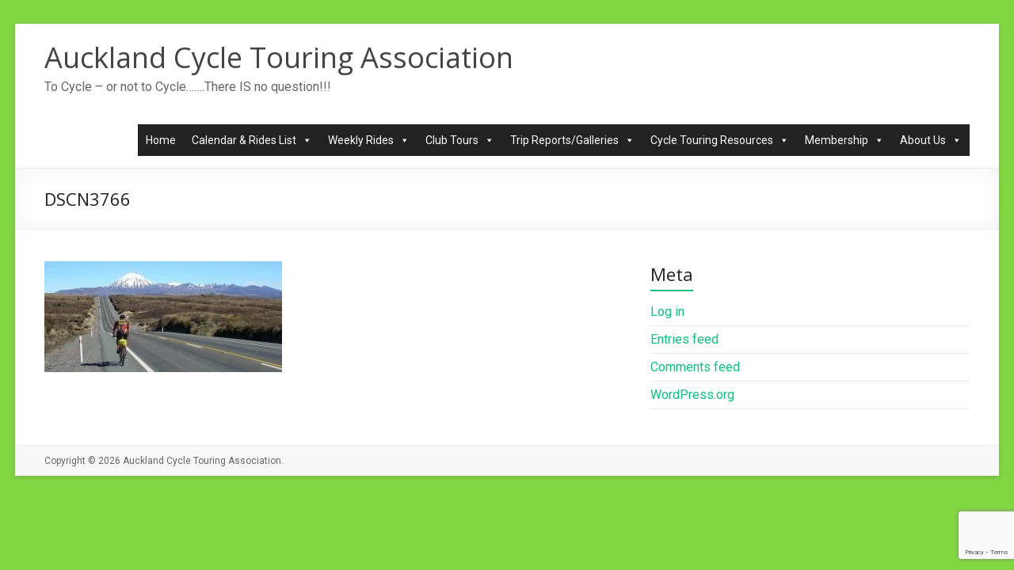

--- FILE ---
content_type: text/html; charset=utf-8
request_url: https://www.google.com/recaptcha/api2/anchor?ar=1&k=6Ler1PEqAAAAAJ6aRY6H9ztTQMKShpISU5UXFZWD&co=aHR0cHM6Ly9hY3RhLm9yZy5uejo0NDM.&hl=en&v=PoyoqOPhxBO7pBk68S4YbpHZ&size=invisible&anchor-ms=20000&execute-ms=30000&cb=74ibdr2dtpdo
body_size: 48568
content:
<!DOCTYPE HTML><html dir="ltr" lang="en"><head><meta http-equiv="Content-Type" content="text/html; charset=UTF-8">
<meta http-equiv="X-UA-Compatible" content="IE=edge">
<title>reCAPTCHA</title>
<style type="text/css">
/* cyrillic-ext */
@font-face {
  font-family: 'Roboto';
  font-style: normal;
  font-weight: 400;
  font-stretch: 100%;
  src: url(//fonts.gstatic.com/s/roboto/v48/KFO7CnqEu92Fr1ME7kSn66aGLdTylUAMa3GUBHMdazTgWw.woff2) format('woff2');
  unicode-range: U+0460-052F, U+1C80-1C8A, U+20B4, U+2DE0-2DFF, U+A640-A69F, U+FE2E-FE2F;
}
/* cyrillic */
@font-face {
  font-family: 'Roboto';
  font-style: normal;
  font-weight: 400;
  font-stretch: 100%;
  src: url(//fonts.gstatic.com/s/roboto/v48/KFO7CnqEu92Fr1ME7kSn66aGLdTylUAMa3iUBHMdazTgWw.woff2) format('woff2');
  unicode-range: U+0301, U+0400-045F, U+0490-0491, U+04B0-04B1, U+2116;
}
/* greek-ext */
@font-face {
  font-family: 'Roboto';
  font-style: normal;
  font-weight: 400;
  font-stretch: 100%;
  src: url(//fonts.gstatic.com/s/roboto/v48/KFO7CnqEu92Fr1ME7kSn66aGLdTylUAMa3CUBHMdazTgWw.woff2) format('woff2');
  unicode-range: U+1F00-1FFF;
}
/* greek */
@font-face {
  font-family: 'Roboto';
  font-style: normal;
  font-weight: 400;
  font-stretch: 100%;
  src: url(//fonts.gstatic.com/s/roboto/v48/KFO7CnqEu92Fr1ME7kSn66aGLdTylUAMa3-UBHMdazTgWw.woff2) format('woff2');
  unicode-range: U+0370-0377, U+037A-037F, U+0384-038A, U+038C, U+038E-03A1, U+03A3-03FF;
}
/* math */
@font-face {
  font-family: 'Roboto';
  font-style: normal;
  font-weight: 400;
  font-stretch: 100%;
  src: url(//fonts.gstatic.com/s/roboto/v48/KFO7CnqEu92Fr1ME7kSn66aGLdTylUAMawCUBHMdazTgWw.woff2) format('woff2');
  unicode-range: U+0302-0303, U+0305, U+0307-0308, U+0310, U+0312, U+0315, U+031A, U+0326-0327, U+032C, U+032F-0330, U+0332-0333, U+0338, U+033A, U+0346, U+034D, U+0391-03A1, U+03A3-03A9, U+03B1-03C9, U+03D1, U+03D5-03D6, U+03F0-03F1, U+03F4-03F5, U+2016-2017, U+2034-2038, U+203C, U+2040, U+2043, U+2047, U+2050, U+2057, U+205F, U+2070-2071, U+2074-208E, U+2090-209C, U+20D0-20DC, U+20E1, U+20E5-20EF, U+2100-2112, U+2114-2115, U+2117-2121, U+2123-214F, U+2190, U+2192, U+2194-21AE, U+21B0-21E5, U+21F1-21F2, U+21F4-2211, U+2213-2214, U+2216-22FF, U+2308-230B, U+2310, U+2319, U+231C-2321, U+2336-237A, U+237C, U+2395, U+239B-23B7, U+23D0, U+23DC-23E1, U+2474-2475, U+25AF, U+25B3, U+25B7, U+25BD, U+25C1, U+25CA, U+25CC, U+25FB, U+266D-266F, U+27C0-27FF, U+2900-2AFF, U+2B0E-2B11, U+2B30-2B4C, U+2BFE, U+3030, U+FF5B, U+FF5D, U+1D400-1D7FF, U+1EE00-1EEFF;
}
/* symbols */
@font-face {
  font-family: 'Roboto';
  font-style: normal;
  font-weight: 400;
  font-stretch: 100%;
  src: url(//fonts.gstatic.com/s/roboto/v48/KFO7CnqEu92Fr1ME7kSn66aGLdTylUAMaxKUBHMdazTgWw.woff2) format('woff2');
  unicode-range: U+0001-000C, U+000E-001F, U+007F-009F, U+20DD-20E0, U+20E2-20E4, U+2150-218F, U+2190, U+2192, U+2194-2199, U+21AF, U+21E6-21F0, U+21F3, U+2218-2219, U+2299, U+22C4-22C6, U+2300-243F, U+2440-244A, U+2460-24FF, U+25A0-27BF, U+2800-28FF, U+2921-2922, U+2981, U+29BF, U+29EB, U+2B00-2BFF, U+4DC0-4DFF, U+FFF9-FFFB, U+10140-1018E, U+10190-1019C, U+101A0, U+101D0-101FD, U+102E0-102FB, U+10E60-10E7E, U+1D2C0-1D2D3, U+1D2E0-1D37F, U+1F000-1F0FF, U+1F100-1F1AD, U+1F1E6-1F1FF, U+1F30D-1F30F, U+1F315, U+1F31C, U+1F31E, U+1F320-1F32C, U+1F336, U+1F378, U+1F37D, U+1F382, U+1F393-1F39F, U+1F3A7-1F3A8, U+1F3AC-1F3AF, U+1F3C2, U+1F3C4-1F3C6, U+1F3CA-1F3CE, U+1F3D4-1F3E0, U+1F3ED, U+1F3F1-1F3F3, U+1F3F5-1F3F7, U+1F408, U+1F415, U+1F41F, U+1F426, U+1F43F, U+1F441-1F442, U+1F444, U+1F446-1F449, U+1F44C-1F44E, U+1F453, U+1F46A, U+1F47D, U+1F4A3, U+1F4B0, U+1F4B3, U+1F4B9, U+1F4BB, U+1F4BF, U+1F4C8-1F4CB, U+1F4D6, U+1F4DA, U+1F4DF, U+1F4E3-1F4E6, U+1F4EA-1F4ED, U+1F4F7, U+1F4F9-1F4FB, U+1F4FD-1F4FE, U+1F503, U+1F507-1F50B, U+1F50D, U+1F512-1F513, U+1F53E-1F54A, U+1F54F-1F5FA, U+1F610, U+1F650-1F67F, U+1F687, U+1F68D, U+1F691, U+1F694, U+1F698, U+1F6AD, U+1F6B2, U+1F6B9-1F6BA, U+1F6BC, U+1F6C6-1F6CF, U+1F6D3-1F6D7, U+1F6E0-1F6EA, U+1F6F0-1F6F3, U+1F6F7-1F6FC, U+1F700-1F7FF, U+1F800-1F80B, U+1F810-1F847, U+1F850-1F859, U+1F860-1F887, U+1F890-1F8AD, U+1F8B0-1F8BB, U+1F8C0-1F8C1, U+1F900-1F90B, U+1F93B, U+1F946, U+1F984, U+1F996, U+1F9E9, U+1FA00-1FA6F, U+1FA70-1FA7C, U+1FA80-1FA89, U+1FA8F-1FAC6, U+1FACE-1FADC, U+1FADF-1FAE9, U+1FAF0-1FAF8, U+1FB00-1FBFF;
}
/* vietnamese */
@font-face {
  font-family: 'Roboto';
  font-style: normal;
  font-weight: 400;
  font-stretch: 100%;
  src: url(//fonts.gstatic.com/s/roboto/v48/KFO7CnqEu92Fr1ME7kSn66aGLdTylUAMa3OUBHMdazTgWw.woff2) format('woff2');
  unicode-range: U+0102-0103, U+0110-0111, U+0128-0129, U+0168-0169, U+01A0-01A1, U+01AF-01B0, U+0300-0301, U+0303-0304, U+0308-0309, U+0323, U+0329, U+1EA0-1EF9, U+20AB;
}
/* latin-ext */
@font-face {
  font-family: 'Roboto';
  font-style: normal;
  font-weight: 400;
  font-stretch: 100%;
  src: url(//fonts.gstatic.com/s/roboto/v48/KFO7CnqEu92Fr1ME7kSn66aGLdTylUAMa3KUBHMdazTgWw.woff2) format('woff2');
  unicode-range: U+0100-02BA, U+02BD-02C5, U+02C7-02CC, U+02CE-02D7, U+02DD-02FF, U+0304, U+0308, U+0329, U+1D00-1DBF, U+1E00-1E9F, U+1EF2-1EFF, U+2020, U+20A0-20AB, U+20AD-20C0, U+2113, U+2C60-2C7F, U+A720-A7FF;
}
/* latin */
@font-face {
  font-family: 'Roboto';
  font-style: normal;
  font-weight: 400;
  font-stretch: 100%;
  src: url(//fonts.gstatic.com/s/roboto/v48/KFO7CnqEu92Fr1ME7kSn66aGLdTylUAMa3yUBHMdazQ.woff2) format('woff2');
  unicode-range: U+0000-00FF, U+0131, U+0152-0153, U+02BB-02BC, U+02C6, U+02DA, U+02DC, U+0304, U+0308, U+0329, U+2000-206F, U+20AC, U+2122, U+2191, U+2193, U+2212, U+2215, U+FEFF, U+FFFD;
}
/* cyrillic-ext */
@font-face {
  font-family: 'Roboto';
  font-style: normal;
  font-weight: 500;
  font-stretch: 100%;
  src: url(//fonts.gstatic.com/s/roboto/v48/KFO7CnqEu92Fr1ME7kSn66aGLdTylUAMa3GUBHMdazTgWw.woff2) format('woff2');
  unicode-range: U+0460-052F, U+1C80-1C8A, U+20B4, U+2DE0-2DFF, U+A640-A69F, U+FE2E-FE2F;
}
/* cyrillic */
@font-face {
  font-family: 'Roboto';
  font-style: normal;
  font-weight: 500;
  font-stretch: 100%;
  src: url(//fonts.gstatic.com/s/roboto/v48/KFO7CnqEu92Fr1ME7kSn66aGLdTylUAMa3iUBHMdazTgWw.woff2) format('woff2');
  unicode-range: U+0301, U+0400-045F, U+0490-0491, U+04B0-04B1, U+2116;
}
/* greek-ext */
@font-face {
  font-family: 'Roboto';
  font-style: normal;
  font-weight: 500;
  font-stretch: 100%;
  src: url(//fonts.gstatic.com/s/roboto/v48/KFO7CnqEu92Fr1ME7kSn66aGLdTylUAMa3CUBHMdazTgWw.woff2) format('woff2');
  unicode-range: U+1F00-1FFF;
}
/* greek */
@font-face {
  font-family: 'Roboto';
  font-style: normal;
  font-weight: 500;
  font-stretch: 100%;
  src: url(//fonts.gstatic.com/s/roboto/v48/KFO7CnqEu92Fr1ME7kSn66aGLdTylUAMa3-UBHMdazTgWw.woff2) format('woff2');
  unicode-range: U+0370-0377, U+037A-037F, U+0384-038A, U+038C, U+038E-03A1, U+03A3-03FF;
}
/* math */
@font-face {
  font-family: 'Roboto';
  font-style: normal;
  font-weight: 500;
  font-stretch: 100%;
  src: url(//fonts.gstatic.com/s/roboto/v48/KFO7CnqEu92Fr1ME7kSn66aGLdTylUAMawCUBHMdazTgWw.woff2) format('woff2');
  unicode-range: U+0302-0303, U+0305, U+0307-0308, U+0310, U+0312, U+0315, U+031A, U+0326-0327, U+032C, U+032F-0330, U+0332-0333, U+0338, U+033A, U+0346, U+034D, U+0391-03A1, U+03A3-03A9, U+03B1-03C9, U+03D1, U+03D5-03D6, U+03F0-03F1, U+03F4-03F5, U+2016-2017, U+2034-2038, U+203C, U+2040, U+2043, U+2047, U+2050, U+2057, U+205F, U+2070-2071, U+2074-208E, U+2090-209C, U+20D0-20DC, U+20E1, U+20E5-20EF, U+2100-2112, U+2114-2115, U+2117-2121, U+2123-214F, U+2190, U+2192, U+2194-21AE, U+21B0-21E5, U+21F1-21F2, U+21F4-2211, U+2213-2214, U+2216-22FF, U+2308-230B, U+2310, U+2319, U+231C-2321, U+2336-237A, U+237C, U+2395, U+239B-23B7, U+23D0, U+23DC-23E1, U+2474-2475, U+25AF, U+25B3, U+25B7, U+25BD, U+25C1, U+25CA, U+25CC, U+25FB, U+266D-266F, U+27C0-27FF, U+2900-2AFF, U+2B0E-2B11, U+2B30-2B4C, U+2BFE, U+3030, U+FF5B, U+FF5D, U+1D400-1D7FF, U+1EE00-1EEFF;
}
/* symbols */
@font-face {
  font-family: 'Roboto';
  font-style: normal;
  font-weight: 500;
  font-stretch: 100%;
  src: url(//fonts.gstatic.com/s/roboto/v48/KFO7CnqEu92Fr1ME7kSn66aGLdTylUAMaxKUBHMdazTgWw.woff2) format('woff2');
  unicode-range: U+0001-000C, U+000E-001F, U+007F-009F, U+20DD-20E0, U+20E2-20E4, U+2150-218F, U+2190, U+2192, U+2194-2199, U+21AF, U+21E6-21F0, U+21F3, U+2218-2219, U+2299, U+22C4-22C6, U+2300-243F, U+2440-244A, U+2460-24FF, U+25A0-27BF, U+2800-28FF, U+2921-2922, U+2981, U+29BF, U+29EB, U+2B00-2BFF, U+4DC0-4DFF, U+FFF9-FFFB, U+10140-1018E, U+10190-1019C, U+101A0, U+101D0-101FD, U+102E0-102FB, U+10E60-10E7E, U+1D2C0-1D2D3, U+1D2E0-1D37F, U+1F000-1F0FF, U+1F100-1F1AD, U+1F1E6-1F1FF, U+1F30D-1F30F, U+1F315, U+1F31C, U+1F31E, U+1F320-1F32C, U+1F336, U+1F378, U+1F37D, U+1F382, U+1F393-1F39F, U+1F3A7-1F3A8, U+1F3AC-1F3AF, U+1F3C2, U+1F3C4-1F3C6, U+1F3CA-1F3CE, U+1F3D4-1F3E0, U+1F3ED, U+1F3F1-1F3F3, U+1F3F5-1F3F7, U+1F408, U+1F415, U+1F41F, U+1F426, U+1F43F, U+1F441-1F442, U+1F444, U+1F446-1F449, U+1F44C-1F44E, U+1F453, U+1F46A, U+1F47D, U+1F4A3, U+1F4B0, U+1F4B3, U+1F4B9, U+1F4BB, U+1F4BF, U+1F4C8-1F4CB, U+1F4D6, U+1F4DA, U+1F4DF, U+1F4E3-1F4E6, U+1F4EA-1F4ED, U+1F4F7, U+1F4F9-1F4FB, U+1F4FD-1F4FE, U+1F503, U+1F507-1F50B, U+1F50D, U+1F512-1F513, U+1F53E-1F54A, U+1F54F-1F5FA, U+1F610, U+1F650-1F67F, U+1F687, U+1F68D, U+1F691, U+1F694, U+1F698, U+1F6AD, U+1F6B2, U+1F6B9-1F6BA, U+1F6BC, U+1F6C6-1F6CF, U+1F6D3-1F6D7, U+1F6E0-1F6EA, U+1F6F0-1F6F3, U+1F6F7-1F6FC, U+1F700-1F7FF, U+1F800-1F80B, U+1F810-1F847, U+1F850-1F859, U+1F860-1F887, U+1F890-1F8AD, U+1F8B0-1F8BB, U+1F8C0-1F8C1, U+1F900-1F90B, U+1F93B, U+1F946, U+1F984, U+1F996, U+1F9E9, U+1FA00-1FA6F, U+1FA70-1FA7C, U+1FA80-1FA89, U+1FA8F-1FAC6, U+1FACE-1FADC, U+1FADF-1FAE9, U+1FAF0-1FAF8, U+1FB00-1FBFF;
}
/* vietnamese */
@font-face {
  font-family: 'Roboto';
  font-style: normal;
  font-weight: 500;
  font-stretch: 100%;
  src: url(//fonts.gstatic.com/s/roboto/v48/KFO7CnqEu92Fr1ME7kSn66aGLdTylUAMa3OUBHMdazTgWw.woff2) format('woff2');
  unicode-range: U+0102-0103, U+0110-0111, U+0128-0129, U+0168-0169, U+01A0-01A1, U+01AF-01B0, U+0300-0301, U+0303-0304, U+0308-0309, U+0323, U+0329, U+1EA0-1EF9, U+20AB;
}
/* latin-ext */
@font-face {
  font-family: 'Roboto';
  font-style: normal;
  font-weight: 500;
  font-stretch: 100%;
  src: url(//fonts.gstatic.com/s/roboto/v48/KFO7CnqEu92Fr1ME7kSn66aGLdTylUAMa3KUBHMdazTgWw.woff2) format('woff2');
  unicode-range: U+0100-02BA, U+02BD-02C5, U+02C7-02CC, U+02CE-02D7, U+02DD-02FF, U+0304, U+0308, U+0329, U+1D00-1DBF, U+1E00-1E9F, U+1EF2-1EFF, U+2020, U+20A0-20AB, U+20AD-20C0, U+2113, U+2C60-2C7F, U+A720-A7FF;
}
/* latin */
@font-face {
  font-family: 'Roboto';
  font-style: normal;
  font-weight: 500;
  font-stretch: 100%;
  src: url(//fonts.gstatic.com/s/roboto/v48/KFO7CnqEu92Fr1ME7kSn66aGLdTylUAMa3yUBHMdazQ.woff2) format('woff2');
  unicode-range: U+0000-00FF, U+0131, U+0152-0153, U+02BB-02BC, U+02C6, U+02DA, U+02DC, U+0304, U+0308, U+0329, U+2000-206F, U+20AC, U+2122, U+2191, U+2193, U+2212, U+2215, U+FEFF, U+FFFD;
}
/* cyrillic-ext */
@font-face {
  font-family: 'Roboto';
  font-style: normal;
  font-weight: 900;
  font-stretch: 100%;
  src: url(//fonts.gstatic.com/s/roboto/v48/KFO7CnqEu92Fr1ME7kSn66aGLdTylUAMa3GUBHMdazTgWw.woff2) format('woff2');
  unicode-range: U+0460-052F, U+1C80-1C8A, U+20B4, U+2DE0-2DFF, U+A640-A69F, U+FE2E-FE2F;
}
/* cyrillic */
@font-face {
  font-family: 'Roboto';
  font-style: normal;
  font-weight: 900;
  font-stretch: 100%;
  src: url(//fonts.gstatic.com/s/roboto/v48/KFO7CnqEu92Fr1ME7kSn66aGLdTylUAMa3iUBHMdazTgWw.woff2) format('woff2');
  unicode-range: U+0301, U+0400-045F, U+0490-0491, U+04B0-04B1, U+2116;
}
/* greek-ext */
@font-face {
  font-family: 'Roboto';
  font-style: normal;
  font-weight: 900;
  font-stretch: 100%;
  src: url(//fonts.gstatic.com/s/roboto/v48/KFO7CnqEu92Fr1ME7kSn66aGLdTylUAMa3CUBHMdazTgWw.woff2) format('woff2');
  unicode-range: U+1F00-1FFF;
}
/* greek */
@font-face {
  font-family: 'Roboto';
  font-style: normal;
  font-weight: 900;
  font-stretch: 100%;
  src: url(//fonts.gstatic.com/s/roboto/v48/KFO7CnqEu92Fr1ME7kSn66aGLdTylUAMa3-UBHMdazTgWw.woff2) format('woff2');
  unicode-range: U+0370-0377, U+037A-037F, U+0384-038A, U+038C, U+038E-03A1, U+03A3-03FF;
}
/* math */
@font-face {
  font-family: 'Roboto';
  font-style: normal;
  font-weight: 900;
  font-stretch: 100%;
  src: url(//fonts.gstatic.com/s/roboto/v48/KFO7CnqEu92Fr1ME7kSn66aGLdTylUAMawCUBHMdazTgWw.woff2) format('woff2');
  unicode-range: U+0302-0303, U+0305, U+0307-0308, U+0310, U+0312, U+0315, U+031A, U+0326-0327, U+032C, U+032F-0330, U+0332-0333, U+0338, U+033A, U+0346, U+034D, U+0391-03A1, U+03A3-03A9, U+03B1-03C9, U+03D1, U+03D5-03D6, U+03F0-03F1, U+03F4-03F5, U+2016-2017, U+2034-2038, U+203C, U+2040, U+2043, U+2047, U+2050, U+2057, U+205F, U+2070-2071, U+2074-208E, U+2090-209C, U+20D0-20DC, U+20E1, U+20E5-20EF, U+2100-2112, U+2114-2115, U+2117-2121, U+2123-214F, U+2190, U+2192, U+2194-21AE, U+21B0-21E5, U+21F1-21F2, U+21F4-2211, U+2213-2214, U+2216-22FF, U+2308-230B, U+2310, U+2319, U+231C-2321, U+2336-237A, U+237C, U+2395, U+239B-23B7, U+23D0, U+23DC-23E1, U+2474-2475, U+25AF, U+25B3, U+25B7, U+25BD, U+25C1, U+25CA, U+25CC, U+25FB, U+266D-266F, U+27C0-27FF, U+2900-2AFF, U+2B0E-2B11, U+2B30-2B4C, U+2BFE, U+3030, U+FF5B, U+FF5D, U+1D400-1D7FF, U+1EE00-1EEFF;
}
/* symbols */
@font-face {
  font-family: 'Roboto';
  font-style: normal;
  font-weight: 900;
  font-stretch: 100%;
  src: url(//fonts.gstatic.com/s/roboto/v48/KFO7CnqEu92Fr1ME7kSn66aGLdTylUAMaxKUBHMdazTgWw.woff2) format('woff2');
  unicode-range: U+0001-000C, U+000E-001F, U+007F-009F, U+20DD-20E0, U+20E2-20E4, U+2150-218F, U+2190, U+2192, U+2194-2199, U+21AF, U+21E6-21F0, U+21F3, U+2218-2219, U+2299, U+22C4-22C6, U+2300-243F, U+2440-244A, U+2460-24FF, U+25A0-27BF, U+2800-28FF, U+2921-2922, U+2981, U+29BF, U+29EB, U+2B00-2BFF, U+4DC0-4DFF, U+FFF9-FFFB, U+10140-1018E, U+10190-1019C, U+101A0, U+101D0-101FD, U+102E0-102FB, U+10E60-10E7E, U+1D2C0-1D2D3, U+1D2E0-1D37F, U+1F000-1F0FF, U+1F100-1F1AD, U+1F1E6-1F1FF, U+1F30D-1F30F, U+1F315, U+1F31C, U+1F31E, U+1F320-1F32C, U+1F336, U+1F378, U+1F37D, U+1F382, U+1F393-1F39F, U+1F3A7-1F3A8, U+1F3AC-1F3AF, U+1F3C2, U+1F3C4-1F3C6, U+1F3CA-1F3CE, U+1F3D4-1F3E0, U+1F3ED, U+1F3F1-1F3F3, U+1F3F5-1F3F7, U+1F408, U+1F415, U+1F41F, U+1F426, U+1F43F, U+1F441-1F442, U+1F444, U+1F446-1F449, U+1F44C-1F44E, U+1F453, U+1F46A, U+1F47D, U+1F4A3, U+1F4B0, U+1F4B3, U+1F4B9, U+1F4BB, U+1F4BF, U+1F4C8-1F4CB, U+1F4D6, U+1F4DA, U+1F4DF, U+1F4E3-1F4E6, U+1F4EA-1F4ED, U+1F4F7, U+1F4F9-1F4FB, U+1F4FD-1F4FE, U+1F503, U+1F507-1F50B, U+1F50D, U+1F512-1F513, U+1F53E-1F54A, U+1F54F-1F5FA, U+1F610, U+1F650-1F67F, U+1F687, U+1F68D, U+1F691, U+1F694, U+1F698, U+1F6AD, U+1F6B2, U+1F6B9-1F6BA, U+1F6BC, U+1F6C6-1F6CF, U+1F6D3-1F6D7, U+1F6E0-1F6EA, U+1F6F0-1F6F3, U+1F6F7-1F6FC, U+1F700-1F7FF, U+1F800-1F80B, U+1F810-1F847, U+1F850-1F859, U+1F860-1F887, U+1F890-1F8AD, U+1F8B0-1F8BB, U+1F8C0-1F8C1, U+1F900-1F90B, U+1F93B, U+1F946, U+1F984, U+1F996, U+1F9E9, U+1FA00-1FA6F, U+1FA70-1FA7C, U+1FA80-1FA89, U+1FA8F-1FAC6, U+1FACE-1FADC, U+1FADF-1FAE9, U+1FAF0-1FAF8, U+1FB00-1FBFF;
}
/* vietnamese */
@font-face {
  font-family: 'Roboto';
  font-style: normal;
  font-weight: 900;
  font-stretch: 100%;
  src: url(//fonts.gstatic.com/s/roboto/v48/KFO7CnqEu92Fr1ME7kSn66aGLdTylUAMa3OUBHMdazTgWw.woff2) format('woff2');
  unicode-range: U+0102-0103, U+0110-0111, U+0128-0129, U+0168-0169, U+01A0-01A1, U+01AF-01B0, U+0300-0301, U+0303-0304, U+0308-0309, U+0323, U+0329, U+1EA0-1EF9, U+20AB;
}
/* latin-ext */
@font-face {
  font-family: 'Roboto';
  font-style: normal;
  font-weight: 900;
  font-stretch: 100%;
  src: url(//fonts.gstatic.com/s/roboto/v48/KFO7CnqEu92Fr1ME7kSn66aGLdTylUAMa3KUBHMdazTgWw.woff2) format('woff2');
  unicode-range: U+0100-02BA, U+02BD-02C5, U+02C7-02CC, U+02CE-02D7, U+02DD-02FF, U+0304, U+0308, U+0329, U+1D00-1DBF, U+1E00-1E9F, U+1EF2-1EFF, U+2020, U+20A0-20AB, U+20AD-20C0, U+2113, U+2C60-2C7F, U+A720-A7FF;
}
/* latin */
@font-face {
  font-family: 'Roboto';
  font-style: normal;
  font-weight: 900;
  font-stretch: 100%;
  src: url(//fonts.gstatic.com/s/roboto/v48/KFO7CnqEu92Fr1ME7kSn66aGLdTylUAMa3yUBHMdazQ.woff2) format('woff2');
  unicode-range: U+0000-00FF, U+0131, U+0152-0153, U+02BB-02BC, U+02C6, U+02DA, U+02DC, U+0304, U+0308, U+0329, U+2000-206F, U+20AC, U+2122, U+2191, U+2193, U+2212, U+2215, U+FEFF, U+FFFD;
}

</style>
<link rel="stylesheet" type="text/css" href="https://www.gstatic.com/recaptcha/releases/PoyoqOPhxBO7pBk68S4YbpHZ/styles__ltr.css">
<script nonce="tU0dJcp3EL90DdiqvhTnFg" type="text/javascript">window['__recaptcha_api'] = 'https://www.google.com/recaptcha/api2/';</script>
<script type="text/javascript" src="https://www.gstatic.com/recaptcha/releases/PoyoqOPhxBO7pBk68S4YbpHZ/recaptcha__en.js" nonce="tU0dJcp3EL90DdiqvhTnFg">
      
    </script></head>
<body><div id="rc-anchor-alert" class="rc-anchor-alert"></div>
<input type="hidden" id="recaptcha-token" value="[base64]">
<script type="text/javascript" nonce="tU0dJcp3EL90DdiqvhTnFg">
      recaptcha.anchor.Main.init("[\x22ainput\x22,[\x22bgdata\x22,\x22\x22,\[base64]/[base64]/[base64]/[base64]/[base64]/UltsKytdPUU6KEU8MjA0OD9SW2wrK109RT4+NnwxOTI6KChFJjY0NTEyKT09NTUyOTYmJk0rMTxjLmxlbmd0aCYmKGMuY2hhckNvZGVBdChNKzEpJjY0NTEyKT09NTYzMjA/[base64]/[base64]/[base64]/[base64]/[base64]/[base64]/[base64]\x22,\[base64]\x22,\x22QylxwrFaw5NUAsKKasKAdScuIAHDvsKYZhkJwqURw6VUOMORXn4iwonDoxpew7vCtUVawq/CpMKzahNSdUMCKzsbwpzDpMOfwrhYwrzDt1jDn8KsBcKJNl3DncKQZMKewpfChgPCocOwXcKoQlnCnSDDpMOBEDPClBrDvcKJW8KAA0shbEhXKFTCtMKTw5sUwpFiMDR1w6fCj8Kbw7LDs8K+w7/CjDEtK8OlIQnDvCJZw4/[base64]/DpcOyw4PCnT/[base64]/wpB3w5orJcK8N8OiwoXCkXVdw7PDjiFVw5DDu37CuFcawroZa8OpccKuwqw2BAnDmDsZMMKVJEDCnMKdw7JDwo5Mw4MKwprDgsKYw7fCgVXDpltfDMOnTGZCXVzDo25wwprCmwbCncO0ARcCw4MhK3FOw4HCgsOkIFTCnXg/ScOhCcKzEsKgYsOGwo94woDClDkdAGnDgHTDukPChGtwR8K8w5F6JcOPMGUgwo/DqcKcA0VFVMOjOMKNwoPCgj/ChA8/KnNYwrfChUXDmWzDnX5LBQVAw6DCgVHDocOgw5Axw5pddWd6w5Y8DW1IIMORw502w7EBw6N/woTDvMKbw6/DkAbDsB/DrMKWZEtLXnLCl8OSwr/CukbDlzNcQhLDj8O7fcOIw7JsfcKAw6vDoMK3LsKrcMOiwrA2w4xyw6lcwqPCsEvClloyTsKRw5NLw4gJJF5vwpwswpvDosK+w6PDv1F6bMKlw63CqWFHwpTDo8O5WMORUnXCrQXDjCvCjsKxTk/Dh8OYaMORw6JvTQIOahHDr8O0fi7DmmYCPDt7D0zCoWfDh8KxEsOFDMKTW1zDvCjCgAHDrEtPwqsXWcOGS8O/[base64]/K8KRwqLDr8KswrLDqx5mw4VrWkFYI8Ohw63CqH9udcKVwoXCimN4BnrCvxgsaMOBEMKSSxfDrMOxbsKjwqEgwrbDuB/DqDR/EAtZG3nCt8OWSlzDk8K7NMKnHVNzHcKlw4BEbMKxw4Fnw5PCkC3Ct8OBT3/CokbDr3TDlMKAw6JYYsKkworDt8O0G8Onw73Di8OVwolmwqTDkcOSFg9lw5TDnHUydw/CvMOcNMOpOTEFdsK8IcKKGXUYw70hJyDCnUjDvXjCvMKBScOWKcKxw6dOTmJRw7piF8OAXSstdjDCp8Oiw4cBL0hvwrlfwrzDlBbDqcO+woLDu0NgdTwJeFo5w6htwph1w4sdL8KMC8OIfsOsZE8wBRfCh0gyQsOGaD4JwonCiSVmwrbDuk/CuXXDnMODwrbCo8O9DMO/[base64]/w6ZQMCPCkUPCmcKSc8KMw4DCl2NKw4nDgjVPwp7Dp03DsiF6XMO/[base64]/[base64]/DvUNYRWrDjMK0w6p8YljCnVXDiUHCiMO7JcOJTsOqwpxUL8K1RcKxw5APwqLDqAhewqclP8OdwpLDvcOyWMO4WcOLfwrDu8K6GMOxw4FbwohhJV8OccK/wo3CqkTCrkPDlkTDsMKhwrFUwo4qwo7DrVYtCnZ5w5NjUm/CgSsQcgfCr1PCgjtLGTIgKHHDpsOcCMOBWsOlw6LDthTCmsKfOMOqw65RP8OZZU3CmsKCC2FHGcOLF3HDrcO5XWDCjsK7w6zDk8OQAcKiK8K8ekV/[base64]/wqJmwrY8wotPwpYPwppmwp42J1NtAMOKQcOBw6lEPMO6wpfDnMKfw4PDgsKVJcK3HCLDr8K6ZwkEcsOzXmHDvsKhU8ObAyZ5CcOTNyUIwrvDgAQoSMO/wqAiw6XCrMKMwqXCscKVw4LCoQfCtGrClsKseisXWXI9wpHClW3Dkk/CsQjCrcKww54Dwoskw4hIBmRXbjjClEYNwostw4VOw7vDvC/DpQLDmMKeOQxYw57DgMOmw6jDnSfCqcK1CcORw7dVw6AZUDFjeMKtw6zDncOAwofChcKvIMO8bgzCsilXwqXCssOFNMKyw4xZwolDNMOOw6V/fVTClcOewowcbcK3ExrCrcOpWwQDe14zW2XCpkkuNEvDicKRURBMY8OBccKvw5/Co2DDlsOow7YFw7LCng7ChcKFE3bCgcOua8KPA1HDnGTCnW1ZwqVkw7p+wonCs0DDs8KlRFjCucOrOG/CvjHDtAcZwo3DoEURw5kMw6zCn1gLw4IsbsKPPsORw5nDigUqw5XCusOpRsO/[base64]/[base64]/[base64]/DgMKNwooJwrXDqRhpRgArcsOHwpMGw53DtMKZK8OLw47ChsOgwqLDssKXdiwaG8OPO8K0cFsfMEfDsTR4wrZKT0jDosKOL8OGbcKYwqc+wrjCky5/w6DDkMK4esOEdwbDkMO7w6JIYy3Dj8KfazckwqwIe8Kcw4olwpHDmAHDklHCrCHDrMOQGsK4wr3DnwbDkcK+wrzDlU1wNMKWFsKgw4fDnRfDsMKkeMKQw5zCgMKnAVhfwo/[base64]/DpcKufwlGNwM6LWpiWMKhw5DCtHR8U8OUw6geAMKibmjCs8Oow57CmcKawqJdQSEeLyk6SRg3dMOKw7Z9KCnCo8KCO8O0w5sHZnLDlQvCnV7CmsK3wobDpFhlUWEGw4FXGx3Duz5WwqUOGMKOw6nDt1bClsOcw69nwpTCjsK1asKOeFPCgMOYw7vDgcOIcMOJw7/[base64]/Co8Oqw6ZMDX/Dqm9XM2oCG8OWLnZCQWbDscOyQD4rUw10wobCu8K1wqLDu8O9ZnpLEMKOwrF5wrpfwpvDhMKCOhfDojxNU8OYRT3CjcKAKCHDocOMfMKKw6NTwrzDqRPDmnLCoB3ClSLCnn/DvsKUEkMKwolew68CAMK2acKMHwV2OjTCqzjDkAvDoGnDu3TDpsKRwp1dwpvCjsK3VnDDvjHCs8KwKS/DkWrDjsK2w6s/UsKHE3UZw4zCqznDtg/DhcKMasOnwo/DlTMbXFPCgyrDomjCqHEWejLDhsK1woE7wpfDu8KtdUzCuTNVaVnDqsOJw4HDrlzDt8KGGS/DgcOSBFtOw4pKw5fDvsKPdF3CrcO2FSgOQsO4JA7DkCjDo8OkF2XCtTMyL8OPwq3CgMK8e8ONw4TDqwVMwroywppDHTnCqsK3NsK2wrUNY3hkB2hGKsKgWz1DSHzDtxNwQU9Fw5DDrjbCkMOHwo/DmsOSw7JeOx/ClMOBw709WC7Dn8OeXRBWwqotUl9uDMOZw5bDr8KJw71Cw50jWz7CtnRTBsKsw61GacKCwqMYw6pbaMKMwogPDxscw5lPa8K5w6how4zCg8OdHw3CnMK0XXh4w78xwr5kUSrDr8ONCn7CqjY4JxoIVDROwoJiTBDDpjPDlMOyFGxaV8KrGsKsw6Z/WlXDpknChkRpw7MhRlPDj8O1wqXCvRDDlcO1IsOTw70MSSNJGk7DpC16w6TDvcKLL2TDtsKHMVdgYsO8w5fDksKOw4nCuBHCtMKbAWvCo8Kxw6oawoPCmQjDmsOuNMOgwowSIm4EwqXCvwlUTw/[base64]/DhcOvHCdvw7DCg0bDosKiGsOBUMOswqPCs0UdTSoUw6BGAsKmw7EEAcOBw7XCiknCvAwww7LCkEhsw7JOCldZw4TCtcOpKUDDn8OYF8OvQ8Kwc8Okw4nCiWLDmMKfHcO6Nx/DnX/CscOaw63DtFNWfsKLwp9bNC1VWVLDrUtgfsOmw5JIw4FYeWDCpj/[base64]/ZhsNwoXCmsO6w59fW8KCUHbDlhvDtyvCuMK7EBR2VcOfwpDCqS3CvsKiworDmW8QVkvCk8Kkw7XCu8Obw4fClh1Iw5DDjsOAwq1Qw54iw4AIEFojw5/DlcKjCRjCnsO/WTPDvh3Dp8OFAmNvwq0vwpJOw6llwo/DmhkRw7EFM8OUwrQ6wqfDsgxxQcONwrPDqsO7K8OBLBNoW3cDbQDCvcOmXMOVLsO3w7EBUcOqP8OZTMKqNcK1wq7CkQzCmBtcAijCh8KHTRrDnMOvw5XCoMOQRTbDosOZdGp2bk7DrERCwqbCr8KMbMOdRsOywr7DqgzCrmlHw4/Dj8KdDhLDnnUKWjTCk2lJIBxIXVTCv2tOwrAjwoQhVytCwotKa8K0UcKiBsO4wp/[base64]/w4kfw70ywoxYBMKmEHdtwop8wohVVijCosKtw5TCmxElw4pkYsOcw7HDhcKxehF5w6vCpmrDnj7DoMKDPxhUwpnCrHcSw4bClAERb1TDq8Ojwqg+wrnCrMOjwpIBwo46XcKKw57Cun/Dh8OkwqTCocKqwqMBwolRAx3DmUpFwqg4woprB1jDhDYTMMKoUQwPCD7Dn8K7wqvCoWDCtMOMw51JGsKtO8O8woYLw7vDi8KEaMOVw6Yzw4xcw7hIdlzDggtZwrYsw5oswrzDpMOGdMOHw4bDoxwYw4VnbMO/[base64]/[base64]/CkcKDw6zDq8KGwo/[base64]/w6FwwrPClTQvEAkSw5QBw7lCVxoqcMO4woTDkMO+w47CuQbDuS4CL8OgVcOUQsOew5DDncKGdk3DvGh1AjXDs8Kza8OwPXtfd8OzK2/[base64]/[base64]/CmMOySsOdF2FUQQZnwoZrw5fCosOpBGZyGcKcwrgOw6NwbXdPL33DqsKZWi5LKzDDgMOtwp/[base64]/DscOvNMK0wrIOZMKSXljDlMK4w6fDnzxYw5nCv8KNamvDr3nCrMKnw743w582FMOSw6NCQMKoYArChsK8OBbCsWbDpi5IdsOdUUrDjFTCojTCjmXCqHbClX0KTcKPbMOAwoLDm8KJwq7DjBnDp0zCrFbDhcOlw4keb0nDqyXCoE/CqMKLAcKow6t+wrUyXcKHa2hww599ClpWw7PCj8O5BsORVA3DvjbDs8OMwq3CmCdAwoTCrm/[base64]/w48Vwq0SwqjCrBghwqpOw4pfwpMcw7Ndw77CqMKUG3TCkVR1w7RTWgRtwq/CusOnPMKaFXnDjsKzcMK8wofDusODcsKFw4bDksKzwr5Iw6NINcKGw45wwrUBERZqQ3wtIMKtUh7DssK7WsK/S8OFw4hUwrRxWl8xRsOxwqTDvQ0uCsKhw5vCgsOswqTDqCEfw7HCu2hVwrwWw6Jaw6jDisOmwr5pWsOrIk41dwHCoQ1Aw6F/[base64]/CusO3BQjDhHLCkcKmw5IKw5bDhlJjwq/DtcO6PsKuSGRjDngSw4BYbcKCwobDjHV/dcKIwoJzw4kjCXTDkXtceUwwGynCgGdPahLDsALDuANlw6/DkjR/w7fCl8K+TmNtwp/[base64]/wq9qw5lDX8K3w5fDu8OxCMOIKjAgw7zDh8O9w7ADK8KSwp8vw4XDthBSdMOmWA/[base64]/DqMONwqfCuXE2C8KuKMOcwrnCmWzCoDPDpG7CnQ/CqQZQNcKWFXNDPzUQwpVjV8OTwq0FEcKvKTsoc0jDkADCm8OjKDzCsgYxHMKvJUPDgMOvDznDiMO5T8OxKiUGw4vCvsO/ZxPCpcOybWHDtUA3wr9SwqNnwp43w50dwpF6OFfCplPCu8OvLXs9IjzCkMKzwqsUbEfDt8OLRATCuxnDkcKeI8KRCMKGIcO3w4JkwqTDhWbCoA7DmEEnw5LChcKJTg5Gw5toaMOnV8OPw7BTBcOwH29bTnNvwqICMg/[base64]/EidxBGrDp8K7wrBJw6EWwrPCtXxjaMO/[base64]/Cil3CoMKrwp4UJ1kWwrNAw5tZFsOXM8OMw5J6ZS9jRxvDl8OkZMOXJcKJBsOmwqA2wqMWw5vCj8KLw4pPOXTCu8K5w6k7GzDDjcOsw6bCsMOfw4x1w6NoXVbDqxPCmDXCl8KFw47CgxUkLMK6wpXCvSZmNC/[base64]/ClFLChsKvaDfDt8OBfMOAw7nCicOuwrsuwoJXYHfCpMOSPntNwpTCizfDrUfCnVlqFR5fwq3Cpkg8I3rDpUjDj8OkXTJ6w4hgEg08ccKLQcO7EFjColrDg8O3w6x+wpxxX2VZwrwUw5nCvj3Ck2AhHcOLIXg/wp9XUcK+M8Orw4vCljJAwp1ew5rCiW7CvnXDpMOAJ1/[base64]/[base64]/[base64]/[base64]/DgsKlw5cNwqE9L8O5wrUnwrrCt8Oow7LDoC/DksOaw5vClUwKPGXCisObw59hV8Otw69hw4DDohkFwrQJEFRiNcO2woxVwpXCmsKnw5R5asKUJsOPV8KqPWpjw7c2w4LCn8OZw7nDskvDu2U7VkJtwpnDjkRKwrxeL8K2w7NVRMOIJjoAX1kNcMK8wr/ChgMtJcKNwpR1GcOgBcODw5PDhF0BwozCgMKNwo0zw4sXYsKUw4/DhlfDnsKcwp/DpMOBRcK5XjPDpBjCgDjDk8KawpfCt8Ojw6VUwr8Ww5zDsknCt8Oww7jDmHXCvcK/NnMFwqYMwoBJccK0wqQzR8Kaw6bDozfDnF/DrzEgw5FEw4rDpzPDkcKxLMOnwpfCvsOVw7IRZkfDhygGw5xswoF/w5liw44hesKiQgjDrsOaw5fCgcO9QEtJwrlwazVDwpfDu33Ckn42QMOXV2TDpHbDlcKxwpHDqioGw4/Cr8KPw5wLe8KzwofDqBXCkhTDokMcwpTCrn3CgVAzBMODMsOswpbDtw3CniHDpcKjw6UnwqJvVMKlw74ywql+fcKQw7ZTLMOwVwNrO8OQXMOtEyccw4MHwpnDvsOJwpR/w6nCrwvDkV1VRTXDljTDksKIwrZlwqfDvWXDtS8/w4DDpsKhw7PDqgo1w53CuXPCi8KeG8Kuw47DgsKCwqnDnUw6woRawpLCqcOXPsKGwqvDsBsBDhJdGcK1woVmHjIiwqR3dsKZw4XCvsO1XSnDpcOdVMK2VsKZP2UWwo/CpcKScWjChsKNHB/CmsKGXcOJw5d5O2PCp8KkwonDkcO+fcKyw6IQw4N5HSlKOl17w5vCpcOTW3FDHcO/[base64]/L0/[base64]/[base64]/CjMODbmHDpFR9wqLDgVVpX8Klw4BQwobChnzCi3ReLxslw7jCmsOIw6NOw6Q/w7HDjsOrEjDDtcOhw6dgw450EMKAUFHCrsOTwpnDt8OMwoLDrT8Hw7/DukYlwpAwAwXCi8Opdh1OWX0LEcOpYsOEMlJmEcKQw7LDmFJQwr57FlnDvDdsw7DDq2nDgsKjLQUnw5LClGJewpHCoQQVJ3zCmw/CnhfDq8OwwrrDpcKIVGLDoCnDssOqOy1Dw7XCil1MwpUHEMK+bsOuQRBDwoFFXMKYAnZAwoYkwoXDi8OxG8OoIB3ClCLCrHvDt0DDnsOKw6/DgcObwoJjG8OpOyhCOg8IAFnDikDCgjbDiVjDmyADAMK/O8OFwqrCmBvDpH3Di8KVRx7DicO1ecOFwo3DocKtVMO+NsKvw40BYBoGw6HDr1PCqMKRw7/[base64]/Di8Oqby3ClcOIwq/CuyHDhDQIIDcEIVXCpnDCjcK3fmhzwqvDsMO+cQ1yWcOYIFJTwpZlwolvPcO3w7PCtikBw5EKLlvDiB3Dn8OCw5UQMsOeSMOGw5E+ZxPDuMKuwonDksKfw4zCkMKdWjLCk8KrG8Kxw4k4dHcZPxbCrsKpw7HDlMKvwprDiDhtCiBfVTvDgMKlccOkCcK/w5jDpsKFwpgUZcKBY8K6wpbCmcKWwqzCtXkLGcKISQ0SGMOsw6xcfsOAdMKnw4fCm8KGZQVrDkjDqMODe8K4LhQWUWvCg8OoSU1LGEsnwoVgw6cIHsOcwqpkw7rDhwtNRkfCtsKLw7UgwpcECU08w6PDrsK1OMK6UzfCmsKLw4/[base64]/w5fChMKTCwsAbsOKwqrCh3nDisKyLntDw48Mwp7DuVrDsB16AcOmw6DCrsOiMF/Dv8OFaR/DkMOgYwvCp8OBSHfCnj83M8KRYcOGwpHCrsOcwprCulHDmsKGwpoPWMO7wpYowqbCt2bCqyfDrcKPHQ/[base64]/PmXCrSAbP2DDrn/DusOOw54iTTNeF8Okw4fCv3Zfwq3Cj8O7w4Ibwrgkw5QLwrEkEcKGwrbCksOCw6E2GCRcUsKeVEXClsK0IsKsw75gw7RVwr5jW3R5wovCt8KVwqLDnA89wod0w4JGw7ZywojCs0HChy/[base64]/[base64]/[base64]/[base64]/[base64]/DlzcuwoZFek3Dv8KMw7/CjMKww5zCmMOkwpwwwpJYw5nCsMK+wp/CgcOUwpwpw4TCggbCgWlyw5DDusKrwq3DvsOwwpvDg8KKCG/[base64]/[base64]/CpcOVecOrwo5vQ8OMw5QQw6LDisOpw74Dw48gw7QZZsKcw4wxIk/[base64]/CssONwps1w6zDskIxwpgiA8KYbsK2wp/DocKkJUhlw7HDqSUjdhpeRcKfw5lnN8KGwqbCuU/[base64]/[base64]/DoMK5SXrChWjCnMOdC8Kdw5XClwJKw5XCmcOSworDr8KmwrTCrGcRI8OwGgd9w5/CtsKZwprCsMOtwozDscOUwqglw48bUsKQw5XDuC4EWG0Vw4g/asK9wpXCgsKfw6xZwpbCncO1RcOjwqDCvMOYb1jDisKVwqUjwo0Hw4hbYy4Xwq9eEHEuFsKfQFvDlXAAL28Nw6nDocOASsOkXMONw6QGw4t/w5XCuMK4wpDClsK3MSnDtnHCrnZ2fE/[base64]/FsO0PAAYWkIzLg/Co2vDiMKUw4HCjcKXwpB2w7rDg0XCqADCo0PCvsOMw5rDjcOzwrErwqd6JDhJbVVIwobCnU/DpjfCrArCu8KBEjpmZHhCwqkiwpNtfMKBw6h+R13Cn8K3wpTCn8Kmc8KGWcKiw4rDiMKxwpvDgmzCmMOZwpTCicOtHWVrwovDrMOZw7zDlARjwqrDhMKhwoTDkyUWw79BKsK5CmHCh8Kbw5F/dcOtAwXDuX1Jf1spaMKRw5JBLg7DgW/Ckz5ONHhMcB7DusOFwpPCuVPCqCkvax4jwr0pDDYdwrHCn8K3wottw5pcw7rDucKUwqoWw4UzwobDr0zCrBjCosK+wrHDgh3CnWbDuMOxw4Awwo1pwrJFcsOgw4LDtn4oQ8KEw7YyS8OnEMOPZMKLWC9XasKLBcOCdUgBSHBPw6dkw5nDr3U4bMKGH2khwodaOHfCtB/DqsOUwqYJwr7Ct8OzwpLDtmfDumIcwoAPQ8ODw4Zpw5PChMOFU8Kpw4XCpiYAw4JJEcOTw599YHZPwrHDlMKXRsKew6pFRn/CgsO0S8Kdw67CjsOdw7NhAsOBwobChMKCWMOnRQbDnsOZwpHCiATDiizCuMKowoPCuMOTV8KHw47Cg8KBKyXDqGnDpQ7DjMO1wocdwrLDkikBw6NQwrRyGsKCwpLCoTvDt8KUGMK/NTxrK8KRADjCpcOOEWVZAsK3FcKTw4luwoDCiUVKJsO7w7UcZAnDg8K9w5PDgsOrwqlnw63Cn0cFRsK0w5Ixbj3DtMKmQ8KIwrzCrMOgT8OQK8K/wpNTQU5owpbDiio+TsOvwobCiTsGUMKJwrBOwqAvAi4yw65pIBs0wr5NwqQnXgBHwoHDv8K2wrk1wrl3LBTDocO7GDrDm8ONAsO/wofCmhQ/R8K9wql5w5wkw7RQw4w1BF/Cji7DtcKMecKbw4I/K8KzwozCqsKFwqgrwppRbBQlw4XDoMKnGmBIdD3Cl8OVw7c6w4w5WHsfw5DCu8OfwoTCjUXDk8O0wokMLcOQG118Kjtfw4/Dry/[base64]/CscO8wpoWwoDCuMKyw5/DnkEaw6nCukvCmcKGHEPDrQnDr0/[base64]/CqzjDuBEpw5PDmCvCqcOpcDAnw4NQw4ghwqoAP8K3wq4RNcKzwrHCuMKDccKIUTR8w4DCk8KzIhduKGzCpcK5w7TCrijDrT7DqMKYGBjDqsOQw6rChhEBUcOiw7Q+CVkDesODwrXDjxDDoVU/[base64]/[base64]/[base64]/DuVIYccK3CFXDlMK2wqEVw7HDknPDrwxhw6VfLXfDtMK5XcOOw6PDmHZnQg0lQ8KcW8OpNA3CvMKcG8KDw4Yce8Klw44MfMOUw51SB3fDmMKgw47CrsOgw6F/UAtVwqXCmF4oC2PCtyU/[base64]/DlsK8w5Iww6UFJcKPwqwxE8KTw6IHwovDl8ONSMKbw73DssOPSMKzDsK5WcODKSrCuCTCgSNTw53CuzZELFfCrcOGAMOGw6dAwq4zWMOiwonDt8KdeyHCuTZdw5HDuDTDunU9wrcew5rDjUoGQzwkw5PDu3hIwrrDtMO/[base64]/Cv8O2w7nCjVV8LMKgS2LDtMO/w77DjCnCrh3CoMOEScO/[base64]/CqGBpdcKoC8KVHMOUw6PDvMK7DGhFw47CkMOQwochQgBVbETCowdKw4LCr8KQW03CqHpwFw3CpEnDg8KDHFxhNHTCiEBywq0XwobCisKfwpjDt2bDgMKbDsO9w5nCmzEJworChUrDik8+WnfDvgthwrc6HcO2w6Y3w5d8wrEGwoA4w7NTTsKjw6ISw5/DuT1hKCnCksOHH8O5IMOjw64yE8OOTB/CiUouwo3CuA/DkX9LwqUbw7QWRjc6CQ7DoGzDmcKSMMOhWz/[base64]/Di2DDpzPDn8O0w4Z8woFJwoTCpcOdw7/Djl9fw5I2LMOTwpjCkMKVwofChTQVNsKCRMKewrs1BS/CnsObwoQ3McKTTsOLHkvDrsKHw7Q7JQphaQvCqhvCvcK0MhTDlFhWw7zDlyHDq0vClMK8IkLCu2jCtcKZFE1Dwqt6woJGa8KWQFF7wrzDpHXCuMOZP1HCjnzCgBpgw63Dt1DCgcOcwq/CgzAcb8K/UMO0w4FtU8OowqEXU8KXw5zCuQ1gXiA8A1fDrhN/wpIdZ10Ibxgiw7YLwp7DgSRCKsOrewHDgAPClwXDqcKIdsOlw6RCeC0EwqUeAVIjFsOvVXZ1w4zDqyxBwrFtTcOUNiwoP8OOw7rDi8Kcwp3DpMOQZMO0wpsGT8Kxw4rDu8OxwrrDsl8DdzTDsVohw4/[base64]/[base64]/ClhXCvRjDhsOpBmnCo8O9KDrDgizCh1VFf8OFw6vCszPDsAscR0vCtEbDtMKcwpESKG4CTcOhRcKHwqTCmMOSGyfCmRLCgsOkasOuwr7Cg8OEXFTCiiPDpF5DwrLCsMOtGsO2IDdnZFPDocKhJcKBKMKZEXzCisKWMsOtSjDDqH/DqsOvAsK4wqt1wpHCjcOyw6rDszclMXHDlm43wq/ChMKWb8KmwoLDohjCoMKjwrfDh8KmAGLCrsKVKlc7w4ZqO33CuMKXwrnDq8OTP3B+w6Uuw7rDglkMw4QwckzCpiJ7w5jDq1HDnRnDhMKoWhzDsMOewr/CjsKiw60zHRgIw7ImFMO6a8OAA0/CqsOgwozCqcOkDsOFwrsgBcOywoPCpsOpw5FvD8OVesKZSxPCk8OIwr07woZcwoLDmlzCqMOBwqnCjzLDusOpwqvDv8KDGsOVUldAw5fCrAwqXsKPwpHDr8Kpw6DCrMKLdcKVw57DlMKSKcOlw7LDjcKxwr7DsVIxBw0Fw47CvjvCsHcrw7QrGjRFwosvZsORwph/wonDlMKyBsKnX1oXelvCi8KKNR1xUcKxwo4cDsO8w6XDlVkVcsKYOcO/wrzDsDfDucOnw7puHMOJw7zCqRBpw5PCh8K1wolrJn1NVcOfbgbDj38JwoMLw7fCjT/CnS/DgsKkw64PwrLCp1fCrsKWwpvCtg3DhMORT8O8w4gHcVPCr8KnbxUtwrFJw77CmsKMw4/[base64]/DtnUbUWbCrRQiAcKsDMOTw7sOVMKOTcOrJEAnwq7Cl8OOeg/Co8K5wpIHT1zDl8Orw7B5wrQLBcObBcK0Pi7CkAJyL8OcwrbDkishS8OJGcKnwrAUQsO3wo4TG3EEwoQxHGDCtMObw58dYgnDn3pFJxXDrx0FFcOEwrzCvggew4rDmMKOw5ENC8KNw5LDjMOtEsOqw4/[base64]/DtsK0wpvCpRXCjkTCr1PCgDTDmsOxwqrDisKgwoVGLQ47XU13VFXCixrDusO/w63Dt8OaSsKjw6xJLDDCig8CaSTDmXoZTMO0GcKyIj7CsGvDrS7Co1XCnAHDvcO6IUNcw63DhsOgJ2zCi8KMdMOSwpBdwovDlcOXw4zCjsOQw5/Dn8KiFsKTdHTDscKfVHkTw6PDpCHChsK+E8OiwqpVwobCisOJw6ECw7LCo0YsEcOZw7EAC28fUm4RTy5sW8OKw5gBdQPCvGzCsg5jNFrCg8Ktw590F0VwwrVaTxh3BzNRw5opw5gSwoAnwrvCmwfCl3zCpTzCtSTDi017TDAbZnPDohpgBcO9wp/DtlHChsKkdMOFPsO/w4fDp8KoKMKKw4ZAwr7DrA/Cm8KdcxkQF2IiwrwTKDs8w6JXwrU2CsKoE8OhwosqNV/CrAzDrhvDvMKYw5BQJ0hNwoDDisKzDMOUH8OGwpPCuMKTZW92FXHCpmbCrMOiYsO+HcO0KEXCosK6F8OYVsKBVMOmw4HDiTnDi14NdsOuwoLCoCDDkAQ+wrXDgsOIw4zCq8OrBwfCn8OPwqx9w6/CncO+wofDrmPDkcOEwpfCuQHDtsKFw73CoC/[base64]/Di8Ofwp3Do8K+MDPCg21+OhnCin7DrMKrOnbCpxM1w6fCrcKEw4jDhhvDnVAkw5XCgMKkwrpgwq/DncO1Z8KZU8Ocw5jCqsKaJzIOU0rCq8ODeMO2wqgBfMKLNl7DqMO0K8KsMw/DgVTCncO5w5vCmWvClcKtAcOhw6DDuT0IEDbCtiAuwprDssKFO8OlSsKILcKvw6DDuEvDl8OQwqPDrcKWM2kgw6HCgsOKwrfCuAEtWsOAwrHCplN9wp/Do8KKw4nDusOuwqTDnsOGCMOZwqnCjWHDjEvCmB9Jw71IworDoWIzwoPDrsKjwrXDsglvLSlcKsOoSMK2ZcOmR8K2e1tPwqRpw5A6wq1oLVDDsB0oIcKHJMKdw505wpDDtsKxbXXCuUg7woMXwoTDhVJRwoBCwoQbLRrDt1ZjeU1Sw4/DvsOOMMKuPFPDjMKAwoA4w5rCh8OjM8O7wqJzw7MWOXQdwohfSF3CozXCsBzDiHHDsh7Dp1F4w5TDuTnCssOxw5nCuTzCocOEMQB/wqEsw5QEw43CmcOzSyQSwoQnw58FLcKCdsOKQcOHQHZNcsKmPRPDs8O8XcKMXDFYwp3DoMKvw5/DscKAGGYYw5Ajbx3DtUTDrcOlV8K0wrfChjLDn8OUw4l7w74SwoFtwrpUw7fCqQt4wpwtRSJcwrbDmMK/w7HClcKNwp7DkcKuwoEcW0R/SMOPw5M3aUVWRzx9GV/[base64]/R8KOdMOGWcO+wr7DmcOjw67Cl3rDuwZ6HsOqAcK4UMK7HMOxw4/DuV4Swq/Dk0VmwpUuw64Fw4LCg8K/wrbDhk3ChlHDmcOZGTbDkmXCvMOcLnJSw71iw7nDm8O9w4p+MmDCqcOKOnd4H28uMsK1wpcGwr0mCBpcw49+wrfCoMOXw7XDq8OAwpdITcKdw6xxw77Dp8OTw6hkGsKoXibCi8KVwqt2OsKZwrTCvcOdVcK7w4Bqw5B9w5Jzw4vDicKvwr4Uw6/Ci2XDtWslw6zDvR3CtxhCWWbCpWTDpsOVw5XCr3bCg8KowpHDv17DgsOsWsOCw4vCisOmaA17w5DDuMONABjDgmFuw7jDugIewoMOJUfDtxlgw4cDFgnDsjbDp3fCnWlsOX1MGcO8w7BbAsKRGAnDqcOTw4zDnsO1W8KtVsKHwr3DiAnDgMODbWEDw6HCrj/DqcKTNMO+F8OLw4rDgMOdFsKIw43CgsOkc8Onw57Cs8OUwqDCvMO0QQZOw5DClUDDpcOnw6dSRsOxw4V8f8KtGMOVM3HCkcK3PsKvLcKqwp1NRcKuwr3Cgmxawo5KBxtlV8ODFQfDv21OJMKeScK9w6TCvjHClB7DrDkzw53CsGwfwqfCqjhROATDosObw6o/w4BFGmTCv1Yaw4jCkl5nS3vDncOBwqHDgyliOsKcw7UowoLDhsKlwr7Cp8OiL8KtwpAgCMOMA8K+ZMOLGHQIwrXDhsK8b8KHJBJZPMOhRzjDiMO7w7YuWT3DlETCny3CiMK7w5nDq1nCuy3CtMKVwoQgw7FUwrgxwq/CicKgwqjCojpAw7BHa0rDh8KwwqVoWHBYW2VhFV3DkcKiaAMoLhVIR8O/PsOVDMKuKSjCosO+LlTDiMKTBsOEwpQ\\u003d\x22],null,[\x22conf\x22,null,\x226Ler1PEqAAAAAJ6aRY6H9ztTQMKShpISU5UXFZWD\x22,0,null,null,null,1,[21,125,63,73,95,87,41,43,42,83,102,105,109,121],[1017145,652],0,null,null,null,null,0,null,0,null,700,1,null,0,\[base64]/76lBhnEnQkZnOKMAhmv8xEZ\x22,0,0,null,null,1,null,0,0,null,null,null,0],\x22https://acta.org.nz:443\x22,null,[3,1,1],null,null,null,1,3600,[\x22https://www.google.com/intl/en/policies/privacy/\x22,\x22https://www.google.com/intl/en/policies/terms/\x22],\x222IQrC1hzVy26TwJNaMPhpGj6FMNbClc5vAPyb321QIg\\u003d\x22,1,0,null,1,1769077865807,0,0,[236,235,203,103],null,[186,255,2,206,24],\x22RC-6TA0BLr6md23Aw\x22,null,null,null,null,null,\x220dAFcWeA7TNa-HNEji2FRWWR7oUnaT7GrelWZTlIvj4Du9K3x5VCLn3q-PU_gn08Ppawg8DBS4YxGcd3LgjL_ipvLUhOPZ241Mzw\x22,1769160665782]");
    </script></body></html>

--- FILE ---
content_type: text/css
request_url: https://acta.org.nz/wp-content/themes/spacious/style.css?ver=6.9
body_size: 12284
content:
@charset "UTF-8";
@font-face {
	font-family: 'Lato';
	font-style: normal;
	font-weight: 100;
	font-stretch: normal;
	font-display: fallback;
	src: url(assets/fonts/Lato-Thin.woff) format("woff");
}

@font-face {
	font-family: 'Lato';
	font-style: italic;
	font-weight: 100;
	font-stretch: normal;
	font-display: fallback;
	src: url(assets/fonts/Lato-ThinItalic.woff) format("woff");
}

@font-face {
	font-family: 'Lato';
	font-style: normal;
	font-weight: 300;
	font-stretch: normal;
	font-display: fallback;
	src: url(assets/fonts/Lato-Light.woff) format("woff");
}

@font-face {
	font-family: 'Lato';
	font-style: italic;
	font-weight: 300;
	font-stretch: normal;
	font-display: fallback;
	src: url(assets/fonts/Lato-LightItalic.woff) format("woff");
}

@font-face {
	font-family: 'Lato';
	font-style: normal;
	font-weight: 400;
	font-stretch: normal;
	font-display: fallback;
	src: url(assets/fonts/Lato-Regular.woff) format("woff");
}

@font-face {
	font-family: 'Lato';
	font-style: italic;
	font-weight: 400;
	font-stretch: normal;
	font-display: fallback;
	src: url(assets/fonts/Lato-Italic.woff) format("woff");
}

@font-face {
	font-family: 'Lato';
	font-style: normal;
	font-weight: 700;
	font-stretch: normal;
	font-display: fallback;
	src: url(assets/fonts/Lato-Bold.woff) format("woff");
}

@font-face {
	font-family: 'Lato';
	font-style: italic;
	font-weight: 700;
	font-stretch: normal;
	font-display: fallback;
	src: url(assets/fonts/Lato-BoldItalic.woff) format("woff");
}

@font-face {
	font-family: 'Lato';
	font-style: normal;
	font-weight: 900;
	font-stretch: normal;
	font-display: fallback;
	src: url(assets/fonts/Lato-Black.woff) format("woff");
}

@font-face {
	font-family: 'Lato';
	font-style: italic;
	font-weight: 900;
	font-stretch: normal;
	font-display: fallback;
	src: url(assets/fonts/Lato-BlackItalic.woff) format("woff");
}

/*
Theme Name: Spacious
Theme URI: https://themegrill.com/themes/spacious
Author: ThemeGrill
Author URI: https://themegrill.com
Description: Spacious is an incredible free business WordPress theme that fits small to medium businesses. This responsive theme is optimized for speed. So, you end up with a business website that loads within 1 second. Since Spacious is compatible with WooCommerce, you can easily set up an online store for your business. It's amazing collection of 16 free starter demos makes building a complete website very beginner-friendly. Spacious theme supports Gutenberg and page builder plugins like Elementor, Brizy, Beaver Builder, SiteOrigin, etc. So, import a demo with just one click and start customizing it using a page builder of your choice. Here are the key Spacious features you get with this theme: >> Well-coded >> Translation & RTL Ready >> Sticky Menu >> Complete Documentation >> Multiple Widget Areas >> Optimized for SEO >> Compatible with Major Browsers. Try this free theme yourself to establish and grow your business’ online presence without having to rely on developers or designers. You can always reach out at https://themegrill.com/contact/ if you encounter any issues. Also, explore all the available free starter sites at https://themegrilldemos.com/spacious-demos.
Version: 1.9.12
Tested up to: 6.8
Requires PHP: 7.4
License: GNU General Public License v2 or laterals
License URI: http://www.gnu.org/licenses/gpl-2.0.html
Tags: one-column, two-columns, right-sidebar, left-sidebar, flexible-header, custom-header, custom-background, custom-menu, custom-colors, sticky-post, threaded-comments, translation-ready, featured-images, theme-options, footer-widgets, blog, e-commerce, rtl-language-support
Text Domain: spacious

Resetting and rebuilding styles have been helped along thanks to the fine work of
Eric Meyer http://meyerweb.com/eric/tools/css/reset/index.html
along with Nicolas Gallagher and Jonathan Neal http://necolas.github.com/normalize.css/
and Blueprint http://www.blueprintcss.org/
*/
/* =Reset
-------------------------------------------------------------- */
html,
body,
div,
span,
applet,
object,
iframe,
h1,
h2,
h3,
h4,
h5,
h6,
p,
blockquote,
pre,
a,
abbr,
acronym,
address,
big,
cite,
code,
del,
dfn,
em,
font,
ins,
kbd,
q,
s,
samp,
small,
strike,
strong,
sub,
sup,
tt,
var,
dl,
dt,
dd,
ol,
ul,
li,
fieldset,
form,
label,
legend,
table,
caption,
tbody,
tfoot,
thead,
tr,
th,
td {
	border: 0;
	font: inherit;
	font-size: 100%;
	font-style: inherit;
	font-weight: inherit;
	margin: 0;
	outline: 0;
	padding: 0;
	vertical-align: baseline;
}

html {
	overflow-y: scroll;
	/* Keeps page centred in all browsers regardless of content height */
	-webkit-text-size-adjust: 100%;
	/* Prevents iOS text size adjust after orientation change, without disabling user zoom */
	-ms-text-size-adjust: 100%;
	/* www.456bereastreet.com/archive/201012/controlling_text_size_in_safari_for_ios_without_disabling_user_zoom/ */
}

* {
	-webkit-box-sizing: border-box;
	box-sizing: border-box;
}

article,
aside,
details,
figcaption,
figure,
footer,
header,
main,
nav,
section {
	display: block;
}

ol,
ul {
	list-style: none;
}

table {
	/* tables still need 'cellspacing="0"' in the markup */
	border-collapse: collapse;
	border-spacing: 0;
	margin: 0 0 1.5em;
	width: 100%;
}

th,
.wp-block-table th {
	font-weight: bold;
	border: 1px solid #EAEAEA;
	padding: 6px 10px;
}

td,
.wp-block-table td {
	border: 1px solid #EAEAEA;
	padding: 6px 10px;
}

caption,
th,
td {
	text-align: left;
}

blockquote:before, blockquote:after {
	content: "";
}

q:before, q:after {
	content: "";
}

blockquote,
q {
	quotes: "" "";
}

a:focus {
	outline: 0;
}

a:hover, a:active {
	/* Improves readability when focused and also mouse hovered in all browsers people.opera.com/patrickl/experiments/keyboard/test */
	outline: 0;
}

a img {
	border: 0;
}

a img:hover {
	opacity: 0.8;
	filter: alpha(opacity=80);
	/* For IE8 and earlier */
	-webkit-box-shadow: #000 0 0 0;
	box-shadow: #000 0 0 0;
}

embed,
iframe,
object {
	max-width: 100%;
}

button::-moz-focus-inner {
	border: 0;
	padding: 0;
	margin: 0;
}

/* =GLOBAL
----------------------------------------------- */
body,
button,
input,
select,
textarea {
	color: #666666;
	font: 16px 'Lato', sans-serif;
	line-height: 20px;
	word-wrap: break-word;
}

body {
	background: #eaeaea;
}

/* Headings */
h1,
h2,
h3,
h4,
h5,
h6 {
	padding-bottom: 18px;
	color: #222222;
	font-weight: normal;
	font-family: 'Lato', sans-serif;
}

h1 {
	font-size: 30px;
	line-height: 36px;
}

h2 {
	font-size: 28px;
	line-height: 34px;
}

h3 {
	font-size: 26px;
	line-height: 32px;
}

h4 {
	font-size: 24px;
	line-height: 30px;
}

h5 {
	font-size: 22px;
	line-height: 28px;
}

h6 {
	font-size: 19px;
	line-height: 25px;
}

hr,
.wp-block-separator {
	background-color: #eaeaea;
	border: 0;
	height: 1px;
	margin: 30px 0;
}

/* =TEXT ELEMENTS
----------------------------------------------- */
p {
	line-height: 24px;
	margin-bottom: 15px;
	font-family: 'Lato', sans-serif;
	font-size: 16px;
}

strong {
	font-weight: bold;
}

cite,
em,
i {
	font-style: italic;
}

pre {
	background-color: #fff;
	margin-bottom: 20px;
	overflow: auto;
	padding: 20px;
	border: 1px solid #EAEAEA;
	font-family: "Courier 10 Pitch", Courier, monospace;
	font-size: 14px;
	line-height: 1.4;
	white-space: pre-wrap;
}

code,
kbd,
var,
samp,
tt {
	font-family: "Courier 10 Pitch", Courier, monospace;
	font-size: 14px;
	line-height: 19px;
	white-space: pre-wrap;
}

abbr,
acronym,
dfn {
	border-bottom: 1px dotted #666666;
	cursor: help;
}

address {
	display: block;
	font-style: italic;
	margin: 0 0 15px;
}

ins {
	background: #F8F8F8;
}

table {
	margin: 0 0 1.5em;
	width: 100%;
}

/* =SUPERCRIPT AND SUBSCRIPT
----------------------------------------------- */
sup,
sub {
	font-size: 10px;
	height: 0;
	line-height: 1;
	position: relative;
	vertical-align: baseline;
}

sup {
	bottom: 1ex;
}

sub {
	top: .5ex;
}

dl {
	margin-bottom: 24px;
	font-size: 16px;
}

dt {
	font-weight: bold;
	margin-bottom: 5px;
}

dd {
	margin-bottom: 24px;
}

ul {
	list-style: none;
}

ol {
	list-style: none;
	list-style: decimal;
}

li > ul,
li > ol {
	margin: 0 0 0 10px;
}

/* =BLOCKQUOTE
----------------------------------------------- */
blockquote,
.wp-block-quote,
.wp-block-quote.is-style-large,
.wp-block-quote.has-text-align-right {
	font-style: italic;
	font-weight: normal;
	padding: 20px;
	border: 1px solid #EAEAEA;
	margin-bottom: 20px;
}

blockquote em,
blockquote i,
.wp-block-quote em,
.wp-block-quote i,
.wp-block-quote.is-style-large em,
.wp-block-quote.is-style-large i,
.wp-block-quote.has-text-align-right em,
.wp-block-quote.has-text-align-right i {
	font-style: normal;
}

blockquote cite,
.wp-block-quote cite,
.wp-block-quote.is-style-large cite,
.wp-block-quote.has-text-align-right cite {
	font-style: normal;
	color: #666666;
	font: 12px "Helvetica Neue", Helvetica, Arial, sans-serif;
	font-weight: 300;
	letter-spacing: 0.05em;
	text-transform: uppercase;
}

/* =FORMS
----------------------------------------------- */
input,
textarea {
	-webkit-border-radius: 0;
}

input[type="text"], input[type="email"], input[type="search"], input[type="password"] {
	-moz-appearance: none !important;
	-webkit-appearance: none !important;
	appearance: none !important;
}

textarea {
	-moz-appearance: none !important;
	-webkit-appearance: none !important;
	appearance: none !important;
}

input[type="text"], input[type="email"], input[type="password"], input[type="url"] {
	padding: 1%;
	border: 1px solid #EAEAEA;
	line-height: 20px;
	width: 98%;
	margin: 0 0 30px;
	background-color: #F8F8F8;
	border-radius: 3px;
}

textarea {
	padding: 1%;
	border: 1px solid #EAEAEA;
	line-height: 20px;
	width: 98%;
	margin: 0 0 30px;
	background-color: #F8F8F8;
	border-radius: 3px;
}

input[type="text"]:focus, input[type="email"]:focus, input[type="search"]:focus, input[type="password"]:focus {
	border: 1px solid #EAEAEA;
}

textarea:focus {
	border: 1px solid #EAEAEA;
}

input.s {
	width: 60%;
	padding: 4px 10px;
	height: 32px;
	color: #666666;
	background-color: #FFFFFF;
	margin: 0;
	vertical-align: top;
	border: 1px solid #EAEAEA;
}

input.s:focus {
	padding-left: 10px;
	border-color: #EAEAEA;
	text-indent: 0;
}

.spacious-button {
	color: #FFFFFF;
	display: inline-block;
	margin-bottom: 30px;
	padding: 5px 25px;
	-moz-appearance: none !important;
	-webkit-appearance: none !important;
	appearance: none !important;
	cursor: pointer;
	background-color: #0FBE7C;
	border: 0;
	border-radius: 3px;
	font-size: 16px;
}

input[type="reset"], input[type="button"], input[type="submit"] {
	color: #FFFFFF;
	display: inline-block;
	margin-bottom: 30px;
	padding: 5px 25px;
	-moz-appearance: none !important;
	-webkit-appearance: none !important;
	appearance: none !important;
	cursor: pointer;
	background-color: #0FBE7C;
	border: 0;
	border-radius: 3px;
	font-size: 16px;
}

button {
	color: #FFFFFF;
	display: inline-block;
	margin-bottom: 30px;
	padding: 5px 25px;
	-moz-appearance: none !important;
	-webkit-appearance: none !important;
	appearance: none !important;
	cursor: pointer;
	background-color: #0FBE7C;
	border: 0;
	border-radius: 3px;
	font-size: 16px;
}

.spacious-button:hover {
	-webkit-box-shadow: 0 0 2px rgba(0, 0, 0, 0.6);
	box-shadow: 0 0 2px rgba(0, 0, 0, 0.6);
}

input[type="reset"]:hover, input[type="button"]:hover, input[type="submit"]:hover {
	-webkit-box-shadow: 0 0 2px rgba(0, 0, 0, 0.6);
	box-shadow: 0 0 2px rgba(0, 0, 0, 0.6);
}

button:hover {
	-webkit-box-shadow: 0 0 2px rgba(0, 0, 0, 0.6);
	box-shadow: 0 0 2px rgba(0, 0, 0, 0.6);
}

.previous a,
.next a {
	color: #666666;
	padding: 5px 25px;
	cursor: pointer;
	border: 1px solid #EAEAEA;
	font-size: 16px;
}

.previous a:hover,
.next a:hover {
	color: #0FBE7C;
}

input[type="reset"]:active, input[type="button"]:active, input[type="submit"]:active {
	-webkit-box-shadow: inset 0 0 10px rgba(0, 0, 0, 0.3);
	box-shadow: inset 0 0 10px rgba(0, 0, 0, 0.3);
}

/* =LINKS
----------------------------------------------- */
a {
	color: #0FBE7C;
	text-decoration: none;
	-webkit-transition: 0.5s all ease;
	transition: 0.5s all ease;
}

a:focus, a:active, a:hover {
	text-decoration: none;
}

a:focus {
	outline: thin dotted;
}

/* =IMAGES
----------------------------------------------- */
figure {
	margin: 0;
	text-align: center;
}

img {
	max-width: 100%;
	height: auto;
	vertical-align: top;
	margin-bottom: 18px;
}

.entry-content img,
.comment-content img,
.widget img {
	max-width: 100%;
	/* Fluid images for posts, comments, and widgets */
}

img.size-full, img.size-large {
	max-width: 100%;
	height: auto;
}

.entry-content img.wp-smiley {
	border: none;
	margin-bottom: 0;
	margin-top: 0;
	padding: 0;
}

img.alignleft, img.alignright, img.aligncenter {
	margin-bottom: 1.625em;
}

img#wpstats {
	display: none;
}

/* =CLEARFIX
----------------------------------------------- */
.clearfix {
	display: inline-block;
}

.clearfix:after {
	visibility: hidden;
	display: block;
	font-size: 0;
	content: " ";
	clear: both;
	height: 0;
}

* html .clearfix {
	height: 1%;
}

.clearfix {
	display: block;
}

.tg-after-three-blocks-clearfix {
	clear: both;
}

/* =ALIGNMENT
----------------------------------------------- */
.alignleft {
	display: inline;
	float: left;
	margin-right: 30px;
}

.alignright {
	display: inline;
	float: right;
	margin-left: 30px;
}

.aligncenter {
	clear: both;
	display: block;
	margin-left: auto;
	margin-right: auto;
	text-align: center;
}

.no-sidebar-full-width,
.no-sidebar {
	overflow: hidden;
}

.no-sidebar-full-width #primary .entry-content > .alignfull,
.no-sidebar #primary .entry-content > .alignfull {
	margin-left: calc(50% - 50vw);
	margin-right: calc(50% - 50vw);
	max-width: unset;
}

.no-sidebar-full-width #primary .entry-content > .alignfull.wp-block-cover, .no-sidebar-full-width #primary .entry-content > .alignfull.wp-block-cover-image,
.no-sidebar #primary .entry-content > .alignfull.wp-block-cover,
.no-sidebar #primary .entry-content > .alignfull.wp-block-cover-image {
	width: unset;
}

.no-sidebar-full-width #primary .entry-content > .alignwide,
.no-sidebar #primary .entry-content > .alignwide {
	margin-left: -100px;
	margin-right: -100px;
	max-width: unset;
}

.no-sidebar-full-width.narrow-978 #main, .no-sidebar-full-width.narrow-1218 #main,
.no-sidebar.narrow-978 #main,
.no-sidebar.narrow-1218 #main {
	overflow: hidden;
}

.no-sidebar-full-width.narrow-978 #primary .entry-content > .alignfull, .no-sidebar-full-width.narrow-1218 #primary .entry-content > .alignfull,
.no-sidebar.narrow-978 #primary .entry-content > .alignfull,
.no-sidebar.narrow-1218 #primary .entry-content > .alignfull {
	margin-left: -25px;
	margin-right: -25px;
}

.no-sidebar-full-width.narrow-978 #primary .entry-content > .alignfull.wp-block-cover, .no-sidebar-full-width.narrow-978 #primary .entry-content > .alignfull.wp-block-cover-image, .no-sidebar-full-width.narrow-1218 #primary .entry-content > .alignfull.wp-block-cover, .no-sidebar-full-width.narrow-1218 #primary .entry-content > .alignfull.wp-block-cover-image,
.no-sidebar.narrow-978 #primary .entry-content > .alignfull.wp-block-cover,
.no-sidebar.narrow-978 #primary .entry-content > .alignfull.wp-block-cover-image,
.no-sidebar.narrow-1218 #primary .entry-content > .alignfull.wp-block-cover,
.no-sidebar.narrow-1218 #primary .entry-content > .alignfull.wp-block-cover-image {
	width: unset;
}

.no-sidebar-full-width.narrow-978 #primary .entry-content > .alignwide, .no-sidebar-full-width.narrow-1218 #primary .entry-content > .alignwide,
.no-sidebar.narrow-978 #primary .entry-content > .alignwide,
.no-sidebar.narrow-1218 #primary .entry-content > .alignwide {
	margin-left: -25px;
	margin-right: -25px;
	max-width: unset;
}

/*****************************************************************/
/*****************************************************************/
/* =BODY
----------------------------------------------- */
body {
	padding-top: 30px;
	padding-bottom: 30px;
}

#page {
	max-width: 1268px;
	margin: 0 auto;
	background-color: #FFFFFF;
	-webkit-box-shadow: 0 2px 6px rgba(100, 100, 100, 0.3);
	box-shadow: 0 2px 6px rgba(100, 100, 100, 0.3);
}

.wide-978 {
	padding-top: 0;
	padding-bottom: 0;
}

.wide-1218 {
	padding-top: 0;
	padding-bottom: 0;
}

.wide-1218 #page {
	max-width: 100%;
}

.narrow-978 #page {
	max-width: 1038px;
}

.wide-978 #page {
	max-width: 100%;
	padding-top: 0;
	padding-bottom: 0;
}

.inner-wrap {
	margin: 0 auto;
	max-width: 1218px;
}

.wide-1218 .inner-wrap {
	max-width: 1218px;
}

.narrow-978 .inner-wrap,
.wide-978 .inner-wrap {
	max-width: 978px;
}

/* =FEATURED SLIDER
----------------------------------------------- */
#featured-slider {
	border-bottom: 1px solid #EAEAEA;
	position: relative;
}

#featured-slider .slider-cycle {
	position: relative;
}

#featured-slider .slides {
	width: 100%;
}

.wide-978 #featured-slider .slider-cycle,
.wide-1218 #featured-slider .slider-cycle {
	max-width: 1600px;
	margin: 0 auto;
}

#featured-slider .displayblock {
	display: block;
}

#featured-slider .displaynone {
	display: none;
}

.ie8 #featured-slider .entry-container {
	top: 25%;
}

#featured-slider .entry-container {
	top: 50%;
	/* IE 9 */
	-webkit-transform: translateY(-50%);
	transform: translateY(-50%);
	position: absolute;
	left: 5%;
	max-width: 40%;
}

.wide-978 #featured-slider .entry-container {
	left: 13.8%;
}

.wide-1218 #featured-slider .entry-container {
	left: 4.9%;
}

#featured-slider .entry-description-container {
	background-color: #555555;
	background-color: rgba(0, 0, 0, 0.3);
	padding: 1rem 1.5rem;
}

#featured-slider img {
	margin-bottom: 0;
}

#featured-slider .slider-title-head {
	display: inline-block;
	left: 0;
	margin-bottom: 0.5rem;
}

#featured-slider .entry-title {
	padding: 0;
}

.slider-title-head .entry-title a {
	color: #FFFFFF;
	text-decoration: none;
}

#featured-slider .entry-title span {
	color: #FFFFFF;
	display: block;
	font-size: 26px;
}

#featured-slider .entry-content {
	color: #FFFFFF;
	padding-top: 0.5rem;
}

#featured-slider .entry-content p {
	margin: 0;
	padding: 0;
}

#featured-slider .slider-read-more-button {
	background-color: #0FBE7C;
	color: #FFFFFF;
	text-align: center;
	font-family: 'Lato', sans-serif;
	padding: 1rem 1.5rem;
	float: left;
	margin-top: 15px;
	font-size: 20px;
}

#featured-slider .slider-read-more-button:hover {
	background-color: #666666;
}

/* =SLIDER CONTROLLERS
----------------------------------------------- */
#controllers {
	text-align: center;
	line-height: 0;
	position: absolute;
	width: 100%;
	bottom: 15px;
	z-index: 999;
}

#controllers a {
	width: 18px;
	height: 6px;
	margin: 0 4px;
	overflow: hidden;
	display: inline-block;
	background-color: #FFFFFF;
	color: #FFFFFF;
}

#controllers a:hover, #controllers a.active {
	background-color: #0FBE7C;
	color: #0FBE7C;
}

/* =PAGE HEADER TITLE
----------------------------------------------- */
.header-post-title-container {
	border-bottom: 1px solid #EAEAEA;
	padding: 20px 0;
	-webkit-box-shadow: 0 0 30px rgba(0, 0, 0, 0.05) inset;
	box-shadow: 0 0 30px rgba(0, 0, 0, 0.05) inset;
}

.header-post-title-container .post-title-wrapper {
	float: left;
	max-width: 100%;
	padding-right: 30px;
}

.header-post-title-class {
	font-size: 22px;
	padding-bottom: 0;
	line-height: 36px;
}

/* =BREADCRUMB NAVXT PLUGIN SUPPORT
----------------------------------------------- */
.breadcrumb {
	float: right;
	text-align: right;
	margin-top: 8px;
	margin-bottom: 2px;
	font-size: 12px;
	color: #666666;
}

.breadcrumb a {
	color: #666666;
}

.breadcrumb a:hover {
	color: #0FBE7C;
}

/* =CONTENT
----------------------------------------------- */
.sticky {
	display: block;
}

.extra-hatom-entry-title {
	display: none;
}

#main {
	padding: 40px 0 10px 0;
}

.widget_service_block {
	margin-bottom: 30px;
	padding-top: 30px;
}

.widget_service_block .widget-title {
	font-size: 22px;
	padding-bottom: 10px;
}

.widget_service_block p {
	padding-bottom: 0;
}

.widget_service_block .more-link-wrap {
	text-align: center;
}

.widget_service_block a.more-link:hover {
	text-decoration: underline;
}

.widget_featured_single_post a.read-more:hover {
	text-decoration: underline;
}

.widget-title a {
	color: #444444;
}

.tg-one-half .widget-title a:hover,
.tg-one-third .widget-title a:hover,
.tg-one-fourth .widget-title a:hover {
	color: #0FBE7C;
}

.tg-one-half p,
.tg-one-half .service-image,
.tg-one-half .widget-title,
.tg-one-third p,
.tg-one-third .service-image,
.tg-one-third .widget-title,
.tg-one-fourth p,
.tg-one-fourth .service-image,
.tg-one-fourth .widget-title {
	text-align: center;
}

.tg-one-third {
	float: left;
	width: 28.407225%;
	margin: 0 2.46305419%;
	padding: 0 0 30px;
}

#colophon .tg-one-third {
	width: 31.7405583%;
	margin-left: 0;
	margin-right: 2.38916257%;
}

#colophon .tg-one-third.tg-after-two-blocks-clearfix {
	margin-right: 0;
	float: right;
}

.tg-one-fourth {
	float: left;
	width: 23.1527094%;
	margin: 0 2.46305419% 0 0;
	padding: 0 0 30px;
}

.tg-one-fourth-last {
	margin: 0;
}

.tg-one-half {
	float: left;
	width: 48.7684729%;
	margin: 0 2.46305419% 0 0;
	padding: 0 0 30px;
}

.tg-one-half-last {
	float: right;
	margin: 0;
}

.widget_recent_work {
	margin-bottom: 20px;
}

.widget_recent_work img {
	margin-bottom: 0;
}

.widget_recent_work .tg-one-half .widget-title,
.widget_recent_work .tg-one-third .widget-title,
.widget_recent_work .tg-one-fourth .widget-title {
	font-size: 22px;
	padding-bottom: 8px;
	text-align: left;
}

.widget_recent_work .tg-one-half p,
.widget_recent_work .tg-one-third p,
.widget_recent_work .tg-one-fourth p {
	text-align: left;
}

.widget_recent_work .tg-one-half .service-image,
.widget_recent_work .tg-one-third .service-image,
.widget_recent_work .tg-one-fourth .service-image {
	text-align: center;
	padding-bottom: 0;
}

.widget_featured_single_post {
	padding-bottom: 30px;
}

.widget_featured_single_post .widget-title {
	font-size: 22px;
	text-align: left;
}

.widget_featured_single_post p {
	text-align: left;
}

.widget_featured_single_post .service-image {
	text-align: left;
	padding-bottom: 0;
}

.widget_featured_post {
	margin-bottom: 20px;
}

.widget_featured_post .main-title {
	font-size: 24px;
	padding-bottom: 8px;
}

.container-featured-widget-head {
	padding-top: 10px;
	padding-bottom: 15px;
}

.widget_featured_post .tg-one-half .widget-title,
.widget_featured_post .tg-one-third .widget-title,
.widget_featured_post .tg-one-fourth .widget-title {
	text-align: left;
	font-size: 20px;
	padding-bottom: 8px;
	line-height: 22px;
}

.widget_featured_post .tg-one-half p,
.widget_featured_post .tg-one-third p,
.widget_featured_post .tg-one-fourth p {
	text-align: left;
}

.widget_featured_post .meta {
	font-size: 12px;
	padding: 3px;
	font-family: 'Lato', sans-serif;
}

.wide-978 .widget_featured_post .meta,
.narrow-978 .widget_featured_post .meta {
	font-size: 11px;
}

/* =META
----------------------------------------------- */
.meta {
	border-bottom: 1px dashed #EAEAEA;
	border-top: 1px dashed #EAEAEA;
	padding: 5px;
	font-size: 15px;
}

.meta li {
	border-left: 1px solid #EAEAEA;
	float: left;
	padding: 0 6px 0 6px !important;
	border-bottom: none !important;
}

.meta li:first-child {
	border-left: 0 none;
	padding-left: 0 !important;
}

.meta li:last-child {
	float: right;
	border-left: 0 none;
	padding-right: 0 !important;
}

.main-title {
	text-align: center;
	text-transform: uppercase;
}

.main-description {
	text-align: center;
}

/* =NAVIGATION
----------------------------------------------- */
.default-wp-page .previous {
	float: left;
	margin-bottom: 30px;
}

.default-wp-page .next {
	float: right;
	margin-bottom: 30px;
}

.wp-pagenavi {
	text-align: center;
}

#content .wp-pagenavi .page {
	padding-bottom: 3px;
}

/* =PAGINATION
----------------------------------------------- */
.pagination {
	margin: 15px 0;
}

.pagination span {
	padding: 2px 5px;
	border: 1px solid #EAEAEA;
	background-color: #0FBE7C;
	color: #FFFFFF;
}

.pagination a span {
	background-color: #FFFFFF;
	color: #666666;
}

.pagination a span:hover {
	color: #0FBE7C;
	border-color: #0FBE7C;
	text-decoration: none;
}

/* =TESTIMONIAL WIDGET
----------------------------------------------- */
.widget_testimonial {
	margin-bottom: 30px;
}

.widget_testimonial .widget-title {
	font-size: 22px;
	text-align: left;
}

.widget_testimonial .testimonial-icon:before {
	display: inline-block;
	-webkit-font-smoothing: antialiased;
	-moz-osx-font-smoothing: grayscale;
	font: normal 22px/1 'Genericons';
	vertical-align: top;
	content: '\f106';
	width: 25px;
	height: 19px;
	float: left;
	margin-right: 3.06%;
	color: #0FBE7C;
	-webkit-transform: rotate(180deg);
	transform: rotate(180deg);
}

.widget_testimonial .testimonial-post {
	padding: 20px;
	border-width: 2px 1px 1px 1px;
	border-style: solid dashed dashed dashed;
	border-color: #0FBE7C #EAEAEA #EAEAEA #EAEAEA;
	font-style: italic;
	margin-bottom: 15px;
	display: block;
	overflow: hidden;
}

.widget_testimonial .testimonial-post p {
	margin-bottom: 0;
}

.widget_testimonial .testimonial-author {
	text-align: right;
	clear: both;
	font-size: 12px;
}

.widget_testimonial .testimonial-author span {
	font-size: 16px;
	color: #666666;
}

/* =CALL TO ACTION WIDGET
----------------------------------------------- */
.widget_call_to_action {
	margin-bottom: 60px;
}

.call-to-action-content-wrapper {
	border-width: 1px 1px 1px 3px;
	border-style: dashed dashed dashed solid;
	border-color: #EAEAEA #EAEAEA #EAEAEA #0FBE7C;
	padding: 20px 3.85878489% 20px 3.69458128%;
	background-color: #F8F8F8;
}

.call-to-action-content {
	width: 69.5187166%;
	float: left;
}

.call-to-action-content h3 {
	padding-bottom: 0;
	font-size: 24px;
}

.call-to-action-content p {
	padding-bottom: 0;
	margin-bottom: 0;
}

.call-to-action-button {
	float: right;
	background-color: #0FBE7C;
	border-radius: 3px 3px 3px 3px;
	-webkit-box-shadow: 0 1px 2px rgba(0, 0, 0, 0.2);
	box-shadow: 0 1px 2px rgba(0, 0, 0, 0.2);
	color: #FFFFFF;
	font-size: 22px;
	line-height: 40px;
	text-align: center;
	font-family: 'Lato', sans-serif;
	padding: 5px 3.28407225%;
	margin-top: 4px;
	width: -webkit-fit-content;
	width: -moz-fit-content;
	width: fit-content;
}

.call-to-action-button:hover {
	-webkit-box-shadow: 0 0 2px rgba(0, 0, 0, 0.6);
	box-shadow: 0 0 2px rgba(0, 0, 0, 0.6);
}

/* Text widget */
.widget_text {
	word-wrap: break-word;
	margin-bottom: 30px;
}

.widget_text .textwidget {
	padding-bottom: 15px;
}

.tg-one-half .widget_text .widget-title {
	text-align: left;
}

.widget_text ul,
.widget_text ol {
	margin-top: 5px;
}

/* =MEDIA
----------------------------------------------- */
.wp-caption {
	border: 1px solid #ccc;
	margin-bottom: 1.5rem;
	max-width: 100%;
}

.wp-caption img[class*="wp-image-"] {
	display: block;
	margin: 1.2% auto 0;
	max-width: 98%;
}

.wp-caption-text {
	text-align: center;
}

.wp-caption .wp-caption-text {
	margin: 0.8075rem 0;
}

/* =WORDPRESS GALLERY SUPPORT
----------------------------------------------- */
.gallery {
	margin: 0 auto 15px;
}

.gallery-item {
	display: inline-block;
	padding: 15px 2%;
	text-align: center;
	vertical-align: top;
	width: 100%;
	-webkit-box-sizing: border-box;
	box-sizing: border-box;
}

.gallery-columns-3 .gallery-item,
.gallery-columns-4 .gallery-item,
.gallery-columns-5 .gallery-item {
	padding: 15px 1%;
}

.gallery-columns-6 .gallery-item,
.gallery-columns-7 .gallery-item,
.gallery-columns-8 .gallery-item,
.gallery-columns-9 .gallery-item {
	padding: 10px 0.5%;
}

.gallery-columns-2 .gallery-item {
	width: 50%;
}

.gallery-columns-3 .gallery-item {
	width: 33.33%;
}

.gallery-columns-4 .gallery-item {
	width: 25%;
}

.gallery-columns-5 .gallery-item {
	width: 20%;
}

.gallery-columns-6 .gallery-item {
	width: 16.66%;
}

.gallery-columns-7 .gallery-item {
	width: 14.28%;
}

.gallery-columns-8 .gallery-item {
	width: 12.5%;
}

.gallery-columns-9 .gallery-item {
	width: 11.11%;
}

.gallery-icon img {
	margin: 0 auto;
}

.gallery .gallery-caption {
	font-size: 12px;
	line-height: 1.2;
	padding-top: 5px;
}

.footer-widgets-area .gallery-columns-3 .gallery-item {
	padding: 5px 5px;
}

.wp-block-gallery ul.blocks-gallery-grid,
ul.wp-block-gallery {
	padding: 0;
}

.wp-block-gallery ul.blocks-gallery-grid img,
ul.wp-block-gallery img {
	margin-bottom: 0;
}

/* Gutenberg Blocks Layout.
--------------------------------------------------------------*/
.wp-block-gallery.alignleft, .wp-block-gallery.alignright, .wp-block-gallery.aligncenter,
.wp-block-social-links.alignleft,
.wp-block-social-links.alignright,
.wp-block-social-links.aligncenter {
	display: -webkit-box;
	display: -ms-flexbox;
	display: flex;
}

/* =COMMENTS
----------------------------------------------- */
#comments {
	background-color: #FFFFFF;
}

.comment-content a {
	word-wrap: break-word;
}

.bypostauthor {
	display: block;
}

#comments h1,
#comments h2,
#comments h3,
#comments h4,
#comments h5,
#comments h6 {
	margin-bottom: 1rem;
}

#comments h2.comments-title,
#comments h3.comments-title {
	margin-bottom: 10px;
	font-size: 28px;
}

.avatar {
	border-radius: 50%;
	float: left;
}

.comments-area article header {
	margin: 0 0 10px;
	overflow: hidden;
	position: relative;
}

.comments-area .comment-edit-link,
.comments-area .comment-permalink,
.comments-area .comment-date-time,
.comments-area .comment-author-link {
	display: block;
	margin-left: 100px;
	color: #999999;
}

#content .comments-area article header cite a:hover {
	color: #0FBE7C;
}

#content .comments-area a.comment-edit-link:hover, #content .comments-area a.comment-permalink:hover {
	color: #0FBE7C;
}

.comments-area .comment-author-link a {
	color: #999999;
}

.comments-area .comment-author-link a:hover {
	color: #0FBE7C;
}

.comments-area .comment-author-link span {
	margin-left: 10px;
	padding: 0 5px;
	background-color: #0FBE7C;
	color: #FFFFFF;
	border-radius: 3px;
}

.comments-area article header .comment-author-link:before,
.comments-area article header .comment-edit-link:before,
.comments-area article header .comment-permalink:before,
.comments-area article header .comment-date-time:before {
	display: inline-block;
	-webkit-font-smoothing: antialiased;
	-moz-osx-font-smoothing: grayscale;
	font: normal 22px/1 'Genericons';
	vertical-align: top;
}

.comments-area article header .comment-author-link:before {
	content: '\f304';
}

.comments-area article header .comment-edit-link:before {
	content: '\f411';
}

.comments-area article header .comment-permalink:before {
	content: '\f107';
}

.comments-area article header .comment-date-time:before {
	content: '\f307';
}

.comment-content {
	padding: 2rem;
	background-color: #F8F8F8;
	border: 1px solid #EAEAEA;
}

.comment {
	margin-bottom: 20px;
}

.comment ul,
.comment ol {
	margin: 0 0 20px 20px;
}

.comment ul {
	list-style: square outside none;
}

.comment .comment-reply-link {
	float: right;
	color: #999999;
}

.comment .comment-reply-link:hover {
	color: #0FBE7C;
}

.comment .comment-reply-link:before {
	content: '\f412';
	display: inline-block;
	-webkit-font-smoothing: antialiased;
	-moz-osx-font-smoothing: grayscale;
	font: normal 22px/1 'Genericons';
	vertical-align: top;
}

.comment-list {
	list-style-type: none;
	padding: 0;
	margin-bottom: 3.4rem;
}

.comment-list .children {
	margin-left: 20px;
	list-style-type: none;
	padding: 0;
}

.screen-reader-text {
	border: 0;
	clip: rect(1px, 1px, 1px, 1px);
	-webkit-clip-path: inset(50%);
	clip-path: inset(50%);
	height: 1px;
	margin: -1px;
	overflow: hidden;
	padding: 0;
	position: absolute !important;
	width: 1px;
	word-wrap: normal !important;
	/* Many screen reader and browser combinations announce broken words as they would appear visually. */
}

.screen-reader-text:focus {
	background-color: #f1f1f1;
	border-radius: 3px;
	-webkit-box-shadow: 0 0 2px 2px rgba(0, 0, 0, 0.6);
	box-shadow: 0 0 2px 2px rgba(0, 0, 0, 0.6);
	clip: auto !important;
	-webkit-clip-path: none;
	clip-path: none;
	color: #21759b;
	display: block;
	font-size: 14px;
	font-weight: bold;
	height: auto;
	left: 5px;
	line-height: normal;
	padding: 15px 23px 14px;
	text-decoration: none;
	top: 5px;
	width: auto;
	z-index: 100000;
	/* Above WP toolbar. */
}

/* Do not show the outline on the skip link target. */
#main[tabindex="-1"]:focus {
	outline: 0;
}

.nav-previous,
.nav-next {
	margin-bottom: 15px;
}

.nav-previous .nav-next a {
	color: #666666;
	padding: 5px 25px;
	cursor: pointer;
	border: 1px solid #EAEAEA;
	font-size: 16px;
}

.nav-previous a:hover,
.nav-next a:hover {
	color: #0FBE7C;
}

/* =COMMENT FORM
----------------------------------------------- */
#respond h3#reply-title {
	line-height: 1.5;
}

#respond h3#reply-title #cancel-comment-reply-link {
	margin-left: 1rem;
	font-weight: normal;
	font-size: 1.6rem;
}

#respond form {
	margin: 2.4rem 0;
}

#respond form .comment-form-cookies-consent #wp-comment-cookies-consent {
	margin-right: 5px;
}

#respond form .comment-form-cookies-consent label {
	display: inline-block;
}

#respond form p {
	margin: 1.1rem 0;
}

#respond form p.logged-in-as {
	margin-bottom: 1.6rem;
}

#respond form label {
	display: block;
	line-height: 1.5;
}

#respond form input[type="text"],
#respond form textarea {
	-webkit-box-sizing: border-box;
	box-sizing: border-box;
	font-size: 16px;
	line-height: 1.5;
	padding: 10px;
	width: 100%;
}

#respond form p.form-allowed-tags {
	margin: 0;
	font-size: 1.5rem;
	line-height: 1.5;
	color: #5e5e5e;
}

.required {
	color: red;
}

.related-posts-main-title {
	padding-bottom: 30px;
}

.related-posts {
	margin: 0 -2.46305419%;
}

.related-posts .entry-title {
	font-size: 18px;
	line-height: 1.4;
	padding-bottom: 0;
}

.related-posts .entry-title a {
	color: #444444;
}

.related-posts .entry-title a:hover {
	color: #0FBE7C;
}

.related-posts .entry-meta {
	border: none 0;
	font-size: 14px;
}

.related-posts .entry-meta .by-author,
.related-posts .entry-meta .date,
.related-posts .entry-meta .category,
.related-posts .entry-meta .comments,
.related-posts .entry-meta .edit-link {
	padding: 5px 4px 5px 0;
}

.related-posts .entry-meta .by-author:before,
.related-posts .entry-meta .date:before,
.related-posts .entry-meta .category:before,
.related-posts .entry-meta .comments:before,
.related-posts .entry-meta .edit-link:before {
	font: 12px/20px "FontAwesome";
}

.related-posts .entry-meta .by-author a,
.related-posts .entry-meta .date a,
.related-posts .entry-meta .category a,
.related-posts .entry-meta .comments a,
.related-posts .entry-meta .edit-link a {
	color: #666666;
}

.related-posts .entry-meta .by-author a:hover,
.related-posts .entry-meta .date a:hover,
.related-posts .entry-meta .category a:hover,
.related-posts .entry-meta .comments a:hover,
.related-posts .entry-meta .edit-link a:hover {
	color: #0FBE7C;
}

/* =WIDGETS
----------------------------------------------- */
#secondary .widget ul li {
	line-height: 1.5;
	border-bottom: 1px solid #EAEAEA;
	padding: 5px 0;
}

#colophon .widget ul li {
	line-height: 1.5;
	border-bottom: 1px solid #EAEAEA;
	padding: 5px 0;
	border-bottom: 1px solid #444444;
}

#secondary .widget ul li li,
#colophon .widget ul li li {
	border-bottom: none;
}

#secondary .widget ul ul,
#colophon .widget ul ul {
	padding-left: 10px;
}

.widget select {
	border: 1px solid #DDDDDD;
	color: #666666;
	padding: 2px;
	width: 60%;
}

#secondary h3.widget-title {
	font-size: 22px;
	line-height: 32px;
	padding-bottom: 15px;
}

#secondary .widget {
	margin-bottom: 35px;
	font-size: 16px;
}

.error-404 .widget {
	margin-bottom: 35px;
	font-size: 16px;
}

#secondary a:hover {
	text-decoration: underline;
}

.error-404 {
	padding-bottom: 20px;
	text-align: center;
}

.error-404 .page-title {
	font-size: 30px;
	line-height: 36px;
}

.error-404 input.s {
	width: 50%;
}

/* =CALENDAR WIDGET
----------------------------------------------- */
#wp-calendar th,
#wp-calendar td,
#wp-calendar caption {
	text-align: left;
	padding-bottom: 10px;
}

#wp-calendar #today {
	color: #0FBE7C;
}

#wp-calendar caption {
	text-align: center;
}

#wp-calendar #next {
	padding-right: 35px;
	text-align: right;
}

.widget_calendar #wp-calendar th {
	font-weight: 600;
}

.widget-title span {
	border-bottom: 2px solid #0FBE7C;
	padding-bottom: 5px;
}

.elementor .widget_service_block .widget-title span,
.elementor .widget_testimonial .widget-title span,
.elementor .widget_featured_single_post .widget-title span {
	border: none;
}

#colophon #wp-calendar th,
#colophon #wp-calendar td {
	border: 1px solid #444444;
	padding: 3px 2px 3px 8px;
}

.widget th,
.widget td {
	padding: 1px 1px 1px 2px;
}

/* =SCROLL UP
----------------------------------------------- */
a#scroll-up {
	bottom: 20px;
	position: fixed;
	right: 20px;
	display: none;
	-webkit-font-smoothing: antialiased;
	-moz-osx-font-smoothing: grayscale;
	font: normal 26px/1 'Genericons';
	vertical-align: top;
	color: #FFFFFF;
	background-color: #0FBE7C;
	opacity: 0.5;
	filter: alpha(opacity=50);
	/* For IE8 and earlier */
	border-radius: 3px;
	padding: 6px;
}

a#scroll-up:before {
	content: '\f432';
}

a#scroll-up:hover {
	opacity: 1;
	filter: alpha(opacity=100);
	/* For IE8 and earlier */
}

/* =READ MORE LINK
----------------------------------------------- */
.read-more,
.more-link {
	font-size: 14px;
	color: #0FBE7C;
	font-family: 'Lato', sans-serif;
}

/* =PRIMARY AND SECONDARY CONTENT AREA
----------------------------------------------- */
#primary {
	float: left;
	width: 61.5763547%;
}

#secondary {
	float: right;
	width: 34.4827586%;
}

.wide-978 #primary,
.narrow-978 #primary {
	width: 65.5763547%;
}

.wide-978 #secondary,
.narrow-978 #secondary {
	width: 30.4827586%;
}

/* =LEFT SIDEBAR CONTENT LAYOUT
-------------------------------------------------------------- */
.left-sidebar #primary {
	float: right;
}

.left-sidebar #secondary {
	float: left;
}

/* =NO SIDEBAR CONTENT LAYOUT
-------------------------------------------------------------- */
.no-sidebar #primary {
	float: none;
	margin: 0 auto;
}

.no-sidebar-full-width #primary {
	width: 100%;
}

.no-sidebar #secondary,
.no-sidebar-full-width #secondary {
	display: none;
}

/* =POST CONTENT
----------------------------------------------- */
#content .post,
#content .page {
	padding-bottom: 45px;
}

.single #content .post {
	padding-bottom: 25px;
}

.post .entry-title,
.page .entry-title {
	font-size: 26px;
	line-height: 32px;
}

.post .entry-title a,
.page .entry-title a {
	color: #444444;
}

.post .entry-title a:hover,
.page .entry-title a:hover {
	color: #0FBE7C;
}

.post .entry-content {
	margin-bottom: 10px;
}

.entry-content ul {
	list-style: square;
	padding: 0 0 0 35px;
	margin-bottom: 30px;
}

.entry-content ul.wp-block-gallery {
	padding: 0;
}

.entry-content ol {
	padding: 0 0 0 35px;
	margin-bottom: 30px;
}

.entry-content li > ul,
.entry-content li > ol {
	margin-bottom: 0;
}

.post .entry-content a:hover {
	text-decoration: underline;
}

.blog-medium .post .post-featured-image {
	float: left;
	width: 36%;
	text-align: left;
	padding-right: 4%;
}

.blog-alternate-medium #primary article:nth-child(odd) figure {
	float: left;
	padding-right: 4%;
}

.blog-alternate-medium #primary article:nth-child(even) figure {
	float: right;
	padding-left: 4%;
}

.post .entry-meta {
	border: 1px solid #EAEAEA;
	font-size: 14px;
	color: #666666;
	font-family: 'Lato', sans-serif;
	margin: 0 0 20px;
}

.post .entry-meta .by-author,
.post .entry-meta .date,
.post .entry-meta .category,
.post .entry-meta .comments,
.post .entry-meta .edit-link {
	padding: 5px 10px;
}

.post .entry-meta .read-more-link {
	padding: 5px 10px;
	background-color: #0FBE7C;
	float: right;
	border-right: none;
}

.post .entry-meta .read-more-link:hover {
	-webkit-box-shadow: 0 0 2px rgba(0, 0, 0, 0.6);
	box-shadow: 0 0 2px rgba(0, 0, 0, 0.6);
}

.post .entry-meta a {
	color: #666666;
}

.type-page .entry-meta a {
	color: #666666;
}

.post .entry-meta a.read-more {
	color: #FFFFFF;
}

.post .entry-meta a.read-more:hover {
	color: #FFFFFF;
}

.post .entry-meta a:hover {
	color: #0FBE7C;
}

.type-page .entry-meta a:hover {
	color: #0FBE7C;
}

.post .entry-meta span {
	float: left;
	padding: 0 6px 0 6px;
}

.post .entry-meta span:first-child {
	border-left: none;
}

.post .entry-meta .by-author:before,
.post .entry-meta .date:before,
.post .entry-meta .category:before,
.post .entry-meta .comments:before,
.post .entry-meta .edit-link:before {
	display: inline-block;
	-webkit-font-smoothing: antialiased;
	-moz-osx-font-smoothing: grayscale;
	font: normal 18px/1 'Genericons';
	vertical-align: top;
}

.post .entry-meta .by-author:before {
	content: '\f304';
}

.post .entry-meta .date:before {
	content: '\f307';
}

.post .entry-meta .category:before {
	content: '\f301';
}

.post .entry-meta .comments:before {
	content: '\f300';
}

.post .entry-meta .edit-link:before {
	content: '\f411';
}

.author-box {
	padding: 20px;
	border: 1px solid #EAEAEA;
}

.author-box .author-img img {
	margin-bottom: 0;
}

.author-box .author-description-wrapper {
	margin-left: 120px;
}

.single #content .tags {
	margin: 30px 0;
}

.single #content .tags a {
	border: 1px solid #EAEAEA;
	padding: 3px 5px;
	border-radius: 3px;
	color: #666666;
}

.single #content .tags a:hover {
	color: #0FBE7C;
	text-decoration: none;
}

/* header media css
--------------------------------------------------------------*/
div.wp-custom-header {
	position: relative;
}

iframe#wp-custom-header-video {
	width: 100%;
}

.wp-custom-header-video-button {
	opacity: 0;
	visibility: hidden;
	position: absolute;
	top: 0;
	left: 0;
	right: 0;
	bottom: 0;
	margin: auto;
	width: 62px;
	height: 50px;
	font: 0/0 a;
	-webkit-transition: all 0.5s;
	transition: all 0.5s;
}

div#wp-custom-header:hover .wp-custom-header-video-button {
	visibility: visible;
	opacity: 1;
}

.wp-custom-header-video-button:before {
	content: "\f452";
	display: block;
	font-family: "Genericons";
	font-size: 20px;
}

.wp-custom-header-video-button.wp-custom-header-video-pause:before {
	content: "\f448";
}

/* Remove the updated class from entry meta */
.date .updated {
	display: none;
}

body.page-template-page-builder #primary {
	float: none;
	width: 100%;
}

body.page-template-page-builder #main {
	padding-top: 0;
	padding-bottom: 0;
}

body.no-sidebar-content-stretched #main .inner-wrap {
	width: 100%;
	max-width: 100%;
}

body.no-sidebar-content-stretched #main .inner-wrap #primary {
	float: none;
	width: 100%;
}

/* =HEADER
----------------------------------------------- */
#header-meta {
	background-color: #F8F8F8;
	border-bottom: 1px solid #EAEAEA;
}

#header-text-nav-container {
	border-bottom: 1px solid #EAEAEA;
}

#header-text-nav-wrap {
	padding-top: 15px;
	padding-bottom: 15px;
}

#header-left-section {
	float: left;
	margin-right: 25px;
}

#header-logo-image {
	float: left;
	padding: 0 20px 0 0;
	max-width: 100%;
}

#header-logo-image img {
	margin-bottom: 0px;
}

#header-text {
	float: left;
	padding: 10px 20px 0 0;
}

#site-title a {
	color: #444444;
	font-size: 36px;
}

h1#site-title {
	padding-bottom: 5px;
}

h3#site-title {
	font-size: 30px;
	line-height: 36px;
	margin-bottom: 0;
	padding-bottom: 5px;
}

#site-title a:hover {
	color: #0FBE7C;
}

#site-description {
	line-height: 24px;
	font-size: 16px;
	padding-bottom: 0;
	color: #666666;
}

#header-right-section {
	float: right;
}

#header-right-sidebar {
	overflow: hidden;
}

#header-right-section .widget {
	text-align: right;
	padding-top: 10px;
}

#header-right-section .widget h3 {
	padding-bottom: 5px;
}

.header-image {
	margin-bottom: 0;
	border-bottom: 1px solid #EAEAEA;
	width: 100%;
}

/* =SEARCH WIDGET
----------------------------------------------- */
#masthead .search-wrap input.s {
	width: 130px;
}

.search-wrap button {
	border-radius: 0;
	height: 32px;
	margin-bottom: 0;
	margin-left: -6px;
	padding: 0;
}

.search-icon:before {
	display: inline-block;
	-webkit-font-smoothing: antialiased;
	-moz-osx-font-smoothing: grayscale;
	font: normal 18px/1 'Genericons';
	content: '\f400';
	vertical-align: middle;
	padding: 3px 7px;
}

/* =HEADER INFO TEXT
----------------------------------------------- */
.small-info-text {
	float: left;
	max-width: 100%;
	padding-right: 15px;
	padding-top: 2px;
}

.small-info-text p {
	font-size: 12px;
	color: #555555;
	margin-bottom: 0;
}

/* =SOCIAL LINKS
----------------------------------------------- */
.social-links {
	max-width: 100%;
	float: left;
	padding-right: 15px;
}

.social-links ul li {
	padding: 5px 15px 5px 0px;
	float: left;
}

.social-links ul li a {
	background-repeat: no-repeat;
}

.social-links i {
	font-size: 18px;
	vertical-align: top;
}

.social-links ul li.spacious-facebook a:before, .social-links ul li.spacious-instagram a:before, .social-links ul li.spacious-linkedin a:before, .social-links ul li.spacious-twitter a:before {
	display: inline-block;
	-webkit-font-smoothing: antialiased;
	font: normal 18px/1 'FontAwesome';
	vertical-align: top;
}

.social-links ul li.spacious-facebook a:before {
	content: '\f082';
	color: #3b5998;
}

.social-links ul li.spacious-instagram a:before {
	content: '\f16d';
	color: #3f729b;
}

.social-links ul li.spacious-linkedin a:before {
	content: '\f08c';
	color: #0e76a8;
}

.social-links ul li.spacious-twitter a:before {
	content: "\e61b";
	color: #000000;
}

.social-links ul li.spacious-facebook a:hover,
.social-links ul li.spacious-instagram a:hover,
.social-links ul li.spacious-linkedin a:hover,
.social-links ul li.spacious-twitter a:hover,
.social-links ul li a i:hover {
	opacity: 0.8;
	filter: alpha(opacity=80);
	/* For IE8 and earlier */
}

/* =NAVIGATION
----------------------------------------------- */
nav li > ul,
nav li > ol {
	margin: 0;
	list-style: none;
}

.main-navigation {
	float: right;
	padding-top: 20px;
}

.main-navigation li {
	float: left;
	position: relative;
	margin: 0 0 0 25px;
	font-family: 'Lato', sans-serif;
}

.main-navigation .tg-menu-extras-wrap {
	line-height: 1.875;
}

.main-navigation .tg-menu-extras-wrap > .sub-toggle {
	display: none;
}

.main-navigation .tg-menu-extras-wrap .sub-menu {
	top: 60%;
}

.main-navigation .menu-primary-container > ul::after {
	content: '';
	display: block;
	clear: both;
}

.spacious-menu-header-button-enabled .main-navigation .menu-primary-container > ul {
	display: -webkit-box;
	display: -ms-flexbox;
	display: flex;
	-ms-flex-wrap: wrap;
	flex-wrap: wrap;
	-webkit-box-align: center;
	-ms-flex-align: center;
	align-items: center;
}

.main-navigation ul li a {
	font-size: 16px;
}

.main-navigation li.default-menu {
	display: none;
}

li.default-menu {
	display: none;
}

.main-navigation a {
	color: #444444;
	display: block;
	float: left;
	line-height: 1.875;
}

.main-navigation a:hover {
	color: #0FBE7C;
}

.main-navigation ul li.current-menu-item a,
.main-navigation ul li.current_page_ancestor a,
.main-navigation ul li.current-menu-ancestor a,
.main-navigation ul li.current_page_item a,
.main-navigation ul li.current-menu-ancestor > .sub-toggle,
.main-navigation ul li:hover > a,
.main-navigation ul li:hover > .sub-toggle {
	color: #0FBE7C;
}

.main-navigation ul li ul,
.main-navigation ul li:hover ul ul {
	z-index: 99999;
	position: absolute;
	left: -999999px;
}

.main-navigation ul li:hover > ul,
.main-navigation ul li.focus > ul {
	left: auto;
}

.main-navigation ul li .sub-toggle {
	position: absolute;
	top: 50%;
	-webkit-transform: translateY(-50%) rotate(90deg);
	transform: translateY(-50%) rotate(90deg);
	margin-left: 5px;
	margin-top: 0;
}

.main-navigation ul li ul li .sub-toggle {
	-webkit-transform: translateY(-50%) rotate(0deg);
	transform: translateY(-50%) rotate(0deg);
}

.main-navigation ul li > ul .sub-toggle {
	margin: 0;
	right: 10px;
}

.main-navigation ul ul {
	position: absolute;
	float: left;
	left: -99999px;
	z-index: 99999;
}

.main-navigation ul ul li:hover > ul,
.main-navigation ul ul li.focus > ul {
	left: 100%;
}

.main-navigation ul ul li:hover ul ul {
	display: none;
	z-index: 9999;
}

.main-navigation ul ul ul {
	left: -99999px;
	top: 0;
}

.main-navigation ul ul ul li:hover > ul,
.main-navigation ul ul ul li.focus > ul {
	left: 100%;
}

.main-navigation ul ul ul li:hover ul ul,
.main-navigation ul ul ul ul li:hover ul ul {
	display: none;
	z-index: 9999;
}

.main-navigation ul ul ul li:hover > ul {
	display: block;
}

.main-navigation ul ul ul ul li:hover > ul,
.main-navigation ul ul ul ul ul li:hover > ul {
	display: block;
}

.main-navigation ul li ul {
	position: absolute;
	background: none repeat scroll 0 0 rgba(255, 255, 255, 0.8);
	border-top: 1px solid #0FBE7C;
	top: 30px;
	left: -99999px;
	width: 150px;
}

.main-navigation ul li ul li {
	float: none;
	border-bottom: 1px solid #EAEAEA;
	padding: 0;
	margin-left: 0;
}

.main-navigation ul li ul li.current-menu-item a,
.main-navigation ul li ul li.current_page_ancestor a,
.main-navigation ul li ul li.current-menu-ancestor a,
.main-navigation ul li ul li.current_page_item a,
.main-navigation ul li ul li:hover > a {
	color: #0FBE7C;
}

.main-navigation ul li ul li a {
	float: none;
	line-height: 21px;
	font-size: 13px;
	font-weight: normal;
	height: 100%;
	padding: 6px 10px;
	color: #666666;
}

.main-navigation ul li.current-menu-item ul li a,
.main-navigation ul li ul li.current-menu-item a,
.main-navigation ul li.current_page_ancestor ul li a,
.main-navigation ul li.current-menu-ancestor ul li a,
.main-navigation ul li.current_page_item ul li a {
	float: none;
	line-height: 21px;
	font-size: 13px;
	font-weight: normal;
	height: 100%;
	padding: 6px 10px;
	color: #666666;
}

.main-navigation ul li ul li a:hover,
.main-navigation ul li ul li:hover > a {
	background: none repeat scroll 0 0 white;
	color: #0FBE7C;
}

.main-navigation ul li.current-menu-item ul li a:hover {
	background: none repeat scroll 0 0 white;
	color: #0FBE7C;
}

.main-navigation ul li ul li ul {
	top: -1px;
}

.main-navigation ul li.focus > ul {
	display: block;
}

.main-navigation select {
	display: none;
}

.main-navigation .tg-header-button-wrap.button-one {
	padding: 0;
	margin-left: 25px;
}

.main-navigation .tg-header-button-wrap.button-one a {
	border: 2px solid #0fbe7c;
	border-radius: 5px;
	padding: 5px 15px;
	background-color: #0fbe7c;
	color: #ffffff;
}

.main-navigation .tg-header-button-wrap.button-one a:hover {
	color: #ffffff;
	background-color: #0fbe7c;
}

/* =CART ICON
----------------------------------------------- */
.cart-wrapper {
	float: right;
	position: relative;
	padding: 0 0 0 25px;
	cursor: pointer;
}

.bottom-menu .cart-wrapper {
	padding: 0 10px 0 25px;
	margin-top: -3px;
}

.cart-wrapper .spacious-woocommerce-cart-views {
	padding: 5px 0;
}

.spacious-woocommerce-cart-views .wcmenucart-contents {
	display: inline-block;
	vertical-align: top;
	position: relative;
	text-align: center;
	color: #666666;
}

.spacious-woocommerce-cart-views .cart-value {
	position: absolute;
	line-height: 15px;
	width: 15px;
	height: 15px;
	top: -5px;
	right: -15px;
	color: #fff;
	background: #0FBE7C;
	border-radius: 100%;
	font-size: 12px;
}

.spacious-woocommerce-cart-views .spacious-woocommerce-cart-wrap {
	display: none;
}

#header-right-section .cart-wrapper .widget_shopping_cart,
.bottom-menu .cart-wrapper .widget_shopping_cart {
	position: absolute;
	width: 250px;
	z-index: 99999;
	background: #fff;
	padding: 5px 15px;
	-webkit-box-shadow: 0 1px 5px rgba(0, 0, 0, 0.1);
	box-shadow: 0 1px 5px rgba(0, 0, 0, 0.1);
	top: 100%;
	left: 100%;
	visibility: hidden;
	opacity: 0;
	-webkit-transition: all 0.5s ease;
	transition: all 0.5s ease;
	-webkit-transform: translateX(-100%);
	transform: translateX(-100%);
}

#header-right-section .cart-wrapper .widget_shopping_cart .widgettitle,
.bottom-menu .cart-wrapper .widget_shopping_cart .widgettitle {
	font-size: 20px;
	padding-bottom: 0;
}

#header-right-section .cart-wrapper .widget_shopping_cart .woocommerce-mini-cart__empty-message,
.bottom-menu .cart-wrapper .widget_shopping_cart .woocommerce-mini-cart__empty-message {
	margin-bottom: 0;
	padding: 15px 0;
}

#header-right-section .cart-wrapper:hover .widget_shopping_cart,
.bottom-menu .cart-wrapper:hover .widget_shopping_cart {
	visibility: visible;
	opacity: 1;
}

.cart-wrapper .woocommerce ul.cart_list li,
.cart-wrapper .woocommerce ul.product_list_widget li {
	padding-top: 10px;
	margin: 0;
	border-bottom: 1px solid #efefef;
	padding-left: 0;
	padding-right: 2em;
	text-align: left;
}

.cart-wrapper .woocommerce ul.cart_list li:last-child,
.cart-wrapper .woocommerce ul.product_list_widget li:last-child {
	border-bottom: none transparent;
}

.cart-wrapper .woocommerce.widget_shopping_cart .cart_list li a.remove {
	top: 5px;
	font-size: 16px;
	left: auto;
	right: 0;
	text-align: center;
}

.cart-wrapper .woocommerce ul.cart_list li a {
	text-align: left;
	font-size: 14px;
	color: #444444;
}

.woocommerce ul.product_list_widget li a {
	text-align: left;
	font-size: 14px;
	color: #444444;
}

.quantity {
	font-size: 14px;
}

.cart-wrapper .woocommerce ul.cart_list li img,
.woocommerce ul.product_list_widget li img {
	float: left;
	margin-left: 0;
	margin-right: 10px;
}

.cart-wrapper .woocommerce .widget_shopping_cart .buttons a {
	display: inline-block;
	padding: 15px 25px;
	font-weight: 500;
}

.cart-wrapper .woocommerce.widget_shopping_cart .buttons a {
	display: inline-block;
	padding: 15px 25px;
	font-weight: 500;
}

.cart-wrapper .woocommerce.widget_shopping_cart .buttons a:last-child {
	margin-right: 0;
}

.cart-wrapper .woocommerce.widget_shopping_cart .buttons a:hover {
	color: #ffffff;
}

/* =DROP DOWN
----------------------------------------------- */
/* =SMALL MENU
----------------------------------------------- */
.menu-toggle {
	display: none;
	cursor: pointer;
}

.site-header .menu-toggle {
	background: #3A3A3A;
	color: #fff;
	font-size: 20px;
	font-weight: 300;
	padding: 5px 22px;
	margin: 0;
	text-align: center;
}

.site-header .menu-toggle:hover {
	background: #0FBE7C;
}

.site-header .menu-toggle:before {
	content: '\2261';
	margin-right: 10px;
}

.main-small-navigation {
	float: none;
}

.main-small-navigation ul {
	margin: 0;
	list-style: none;
}

.main-small-navigation a {
	display: block;
	color: #FFFFFF;
	padding: 10px 40px;
	text-decoration: none;
}

.main-small-navigation li {
	background: #3A3A3A;
	position: relative;
}

.main-small-navigation li:hover {
	background: #0FBE7C;
}

.main-small-navigation ul ul a {
	padding-left: 60px;
}

.main-small-navigation ul ul ul a {
	padding-left: 80px;
}

.main-small-navigation ul > .current_page_item,
.main-small-navigation ul > .current-menu-item {
	background: #0FBE7C;
}

.main-small-navigation .menu-primary-container > ul > li .sub-menu li.menu-item-has-children .sub-menu.spacious-menu--left {
	left: -100%;
}

/* =SECONDARY MENUS
----------------------------------------------- */
.small-menu {
	float: right;
}

.small-menu li {
	float: left;
	position: relative;
	font-family: 'Lato', sans-serif;
}

.small-menu li.default-menu {
	display: none;
}

li.default-menu {
	display: none;
}

.small-menu a {
	color: #666666;
	display: block;
	float: left;
	height: 21px;
	padding: 5px 0 0 16px;
	font-size: 12px;
}

.small-menu a:hover {
	color: #0FBE7C;
}

.small-menu ul li.current-menu-item a,
.small-menu ul li.current_page_ancestor a,
.small-menu ul li.current-menu-ancestor a,
.small-menu ul li.current_page_item a,
.small-menu ul li:hover > a {
	color: #0FBE7C;
}

/* =Header Display Menu Bottom
----------------------------------------------- */
.spacious-header-display-four .bottom-menu .main-navigation {
	float: left;
}

.spacious-header-display-four .bottom-menu .main-navigation li:first-child {
	padding-left: 0;
}

.spacious-header-display-four .bottom-menu .header-action {
	padding-top: 20px;
}

.spacious-header-display-four .bottom-menu.header-menu-button {
	padding-bottom: 15px;
}

.header-action {
	position: relative;
	float: right;
	padding-top: 20px;
}

.bottom-menu .header-action {
	float: left;
	padding-top: 0;
}

.header-action .search-wrapper {
	float: right;
	padding: 0 0 0 25px;
	position: relative;
	cursor: pointer;
}

.header-action .search-wrapper .search {
	padding: 5px 0;
}

.bottom-menu .header-action .search-wrapper {
	padding: 0 0 0 25px;
	margin-top: -3px;
}

.header-action .search-wrapper:hover .fa {
	color: #0FBE7C;
}

.header-action .search-wrapper .header-search-form {
	visibility: hidden;
	opacity: 0;
	position: absolute;
	right: -15px;
	width: 180px;
	top: 170%;
	-webkit-transition: 0.4s ease-in-out;
	transition: 0.4s ease-in-out;
	background: #ffffff;
	padding-top: 10px;
	padding-bottom: 10px;
	padding-left: 10px;
	-webkit-box-shadow: 0 0 6px rgba(0, 0, 0, 0.1);
	box-shadow: 0 0 6px rgba(0, 0, 0, 0.1);
	z-index: 99999;
}

.header-action .search-wrapper .header-search-form.show {
	visibility: visible;
	opacity: 1;
	top: 100%;
}

.header-action .search-wrapper .header-search-form .search-wrap input.s {
	vertical-align: top;
	width: 140px;
}

.header-action .search-wrapper .header-search-form .search-wrap input.s:focus {
	outline: none;
}

/* =FOOTER WIDGET AREA
----------------------------------------------- */
.footer-widgets-wrapper {
	background-color: #333333;
	border-top: 1px solid #EAEAEA;
}

.footer-widgets-area {
	padding-top: 30px;
	padding-bottom: 10px;
	color: #999999;
}

.footer-widgets-area .tg-one-fourth .widget-title {
	text-align: left;
}

.footer-widgets-area h3.widget-title {
	color: #D5D5D5;
	text-align: left;
}

.footer-widgets-area .tg-one-half p,
.footer-widgets-area .tg-one-third p,
.footer-widgets-area .tg-one-fourth p {
	text-align: left;
	color: #999999;
}

.footer-widgets-area a {
	color: #D5D5D5 !important;
}

.footer-widgets-area a:hover {
	color: #0FBE7C !important;
}

#colophon {
	font-size: 14px;
	line-height: 18px;
}

#colophon .widget {
	padding-bottom: 25px;
}

#colophon .widget-title {
	font-size: 22px;
	line-height: 32px;
}

#colophon p {
	font-size: 14px;
	line-height: 18px;
}

/* =FOOTER SOCKET AREA
----------------------------------------------- */
.footer-socket-wrapper {
	padding: 10px 0;
	background-color: #F8F8F8;
	border-top: 1px solid #EAEAEA;
}

.footer-socket-area {
	width: 100%;
}

.footer-socket-wrapper .copyright {
	color: #666666;
	max-width: 50%;
	float: left;
	font-size: 12px;
}

.footer-socket-wrapper .copyright a {
	color: #666666;
}

.footer-socket-wrapper .copyright a:hover {
	color: #0FBE7C;
}

.footer-socket-wrapper .small-menu {
	float: right;
}

.footer-socket-wrapper .small-menu a {
	padding-top: 0;
}

.footer-socket-wrapper .small-menu ul li ul {
	top: 21px;
}

/* =RESPONSIVE STRUCTURE
----------------------------------------------- */
@media screen and (min-width: 1500px) {
	.wide-978 #featured-slider .entry-container {
		left: 17.6%;
	}
	.wide-1218 #featured-slider .entry-container {
		left: 9.6%;
	}
}

@media screen and (min-width: 1650px) {
	.wide-978 #featured-slider .entry-container {
		left: 19.45%;
	}
	.wide-1218 #featured-slider .entry-container {
		left: 11.9%;
	}
}

@media screen and (max-width: 1308px) {
	#page {
		width: 97%;
	}
	.wide-1218 #page, .wide-978 #page {
		width: 100%;
	}
	.inner-wrap {
		width: 94%;
	}
}

@media screen and (max-width: 1078px) {
	body {
		padding: 15px 0;
	}
	#featured-slider .entry-container {
		max-width: 60%;
	}
	.call-to-action-content {
		float: none;
		width: 100%;
		margin-bottom: 10px;
		text-align: center;
	}
	.call-to-action-button {
		width: 93%;
	}
	.footer-socket-wrapper .copyright {
		float: none;
		max-width: 100%;
		text-align: center;
		margin-bottom: 5px;
	}
	.footer-socket-wrapper .small-menu {
		float: none;
		text-align: center;
	}
	.footer-socket-wrapper .small-menu li {
		float: none;
		display: inline;
	}
	.footer-socket-wrapper .small-menu a {
		float: none;
		display: inline;
		padding: 5px 5px 0;
	}
	.small-menu li.default-menu, li.default-menu {
		display: none;
	}
	.tg-one-half, .tg-one-third, .tg-one-fourth {
		float: left;
		width: 46.7684729%;
	}
	#colophon .tg-one-third {
		float: left;
		margin-right: 2.38916257%;
		padding: 0 0 30px;
		width: 31.7405583%;
	}
	#colophon .tg-one-third.tg-after-two-blocks-clearfix {
		clear: none;
	}
	.widget_service_block .tg-one-third {
		float: left;
		margin: 0 2.46305%;
		padding: 0 0 30px;
		width: 28.4072%;
	}
	.tg-one-half-last, .tg-one-fourth-last {
		float: right;
	}
	.tg-service-left {
		float: left;
		margin: 0;
	}
	.tg-service-right {
		float: right;
		margin: 0;
	}
	.tg-column-1, .tg-column-3 {
		float: left;
		width: 46.7684729%;
	}
	.tg-column-2, .tg-column-4 {
		float: right;
		margin-right: 0;
	}
	.tg-after-two-blocks-clearfix {
		clear: both;
	}
	.tg-after-three-blocks-clearfix {
		clear: none;
	}
}

@media screen and (max-width: 1200px) and (min-width: 768px) {
	.no-sidebar-full-width #primary .entry-content > .alignwide,
	.no-sidebar #primary .entry-content > .alignwide {
		margin-left: -40px;
		margin-right: -40px;
	}
}

@media screen and (max-width: 768px) {
	.no-sidebar-full-width #primary .entry-content > .alignwide,
	.no-sidebar #primary .entry-content > .alignwide {
		margin-left: -15px;
		margin-right: -15px;
	}
	.no-sidebar-full-width.narrow-978 #primary .entry-content > .alignwide, .no-sidebar-full-width.narrow-1218 #primary .entry-content > .alignwide,
	.no-sidebar.narrow-978 #primary .entry-content > .alignwide,
	.no-sidebar.narrow-1218 #primary .entry-content > .alignwide {
		margin-left: -15px;
		margin-right: -15px;
	}
	.no-sidebar-full-width.narrow-978 #primary .entry-content > .alignfull, .no-sidebar-full-width.narrow-1218 #primary .entry-content > .alignfull,
	.no-sidebar.narrow-978 #primary .entry-content > .alignfull,
	.no-sidebar.narrow-1218 #primary .entry-content > .alignfull {
		margin-left: -30px;
		margin-right: -30px;
	}
	.no-sidebar #primary .entry-content > .alignfull {
		margin-left: -15px;
		margin-right: -15px;
	}
	#primary, #secondary, .wide-978 #primary, .narrow-978 #primary {
		float: none;
		width: 100%;
		margin: 0;
	}
	#header-left-section {
		float: none;
		max-width: 100%;
		margin-right: 0;
	}
	#header-logo-image {
		float: none;
		text-align: center;
		margin-bottom: 10px;
		padding-right: 0;
	}
	#header-text {
		float: none;
		text-align: center;
		padding: 0;
		margin-bottom: 10px;
	}
	#site-description {
		padding-bottom: 5px;
	}
	#header-right-section {
		float: none;
		max-width: 100%;
	}
	#header-right-section .widget {
		padding: 0 0 10px 0;
		float: none;
		text-align: center;
	}
	.site-header .menu-toggle {
		display: block;
		text-align: left;
		padding: 10px 20px;
	}
	.main-small-navigation {
		width: 100%;
	}
	.main-navigation {
		float: none;
	}
	.main-navigation.toggled .nav-menu {
		display: block;
	}
	.spacious-menu-header-button-enabled .main-navigation .menu-primary-container > ul {
		display: none;
	}
	.main-navigation ul {
		display: none;
	}
	#featured-slider .entry-container {
		max-width: 70%;
	}
	#featured-slider .entry-description-container {
		padding: 0.5rem 1rem;
	}
	#featured-slider .slider-title-head {
		margin-bottom: 0;
	}
	#featured-slider .entry-title span {
		font-size: 18px;
		line-height: 1.4;
	}
	#featured-slider .entry-content p {
		font-size: 14px;
		line-height: 1.4;
	}
	#featured-slider .slider-read-more-button {
		font-size: 14px;
		padding: 0.5rem 1rem;
	}
	.woocommerce .related ul.products li.first,
	.woocommerce-page .related ul.products li.first {
		clear: both;
	}
	.woocommerce .related ul.products li.product,
	.woocommerce-page .related ul.products li.product {
		width: 48%;
		margin: 0 0 1em 0;
	}
	.woocommerce .related ul.products li.product input.input-text, .woocommerce .related ul.products li.product textarea,
	.woocommerce-page .related ul.products input.input-text,
	.woocommerce-page .related ul.products textarea,
	.woocommerce form .form-row input.input-text,
	.woocommerce form .form-row textarea {
		line-height: 1.5em;
		padding: 10px;
	}
	.woocommerce-page form .form-row input.input-text, .woocommerce-page form .form-row textarea {
		line-height: 1.5em;
		padding: 10px;
	}
	/* =RESPONSIVE SUB TOGGLE MENU
	----------------------------------------------- */
	/* sub-toggle */
	.sub-toggle {
		background: #0FBE7C none repeat scroll 0 0;
		color: #ffffff;
		cursor: pointer;
		display: block;
		height: 24px;
		line-height: 21px;
		position: absolute;
		right: 15px;
		text-align: center;
		top: 9px;
		width: 24px;
	}
	.main-small-navigation li.current-menu-item > .sub-toggle {
		background: #ffffff none repeat scroll 0 0;
	}
	.main-small-navigation li.current-menu-item > .sub-toggle i {
		color: #d40234;
	}
	.better-responsive-menu .menu-primary-container .sub-menu {
		display: none;
	}
	.sub-toggle span {
		display: inline-block;
		font-size: 11px;
		line-height: 23px;
		margin-left: 0;
	}
	.main-small-navigation li:hover > .sub-toggle {
		background: #ffffff;
		color: #0FBE7C;
	}
	.sub-toggle span.genericon-downarrow {
		line-height: 30px;
		margin-left: 0;
	}
	.site-header.spacious-header-display-four .bottom-menu {
		position: relative;
	}
	.site-header.spacious-header-display-four .bottom-menu .menu-toggle {
		position: absolute;
		z-index: 9999;
		right: 20px;
		top: -40px;
	}
	.better-responsive-menu #header-right-section {
		float: right;
		margin-top: 15px;
		max-width: 100%;
	}
	.better-responsive-menu #site-navigation {
		float: right;
		margin-top: 10px;
		padding: 0;
	}
	.better-responsive-menu .main-small-navigation {
		margin-top: 10px;
	}
	.better-responsive-menu #header-logo-image {
		float: left;
		margin-bottom: 0;
		margin-right: 10px;
	}
	.better-responsive-menu #header-left-section {
		float: left;
		margin-top: 10px;
	}
	.better-responsive-menu #header-text {
		margin: 13px 0 0;
		float: left;
		text-align: left;
	}
	.better-responsive-menu #site-description {
		font-size: 13px;
		margin-bottom: 0;
	}
	.better-responsive-menu #site-title a {
		font-size: 28px;
	}
	.better-responsive-menu .site-header .menu-toggle {
		background: #3a3a3a none repeat scroll 0 0;
		color: #fff;
		height: 36px;
		margin: 0;
		padding: 0;
		position: relative;
		text-align: center;
		width: 40px;
	}
	.better-responsive-menu #header-text-nav-wrap {
		padding: 0;
	}
	.better-responsive-menu #header-text-nav-wrap #header-right-section .widget {
		padding: 0;
	}
	.better-responsive-menu .site-header .menu-toggle::before {
		font-size: 21px;
		left: 50%;
		line-height: 25px;
		margin-right: 0;
		position: absolute;
		top: 50%;
		-webkit-transform: translate(-50%, -50%);
		transform: translate(-50%, -50%);
	}
	.better-responsive-menu #header-text-nav-container {
		position: relative;
		margin-bottom: 15px;
		border: none;
	}
	.better-responsive-menu #site-navigation .menu-primary-container {
		left: 0;
		position: absolute;
		top: 100%;
		width: 100%;
		z-index: 9999;
	}
}

@media screen and (max-width: 767px) {
	.social-links {
		float: none;
		padding-right: 0;
		padding-top: 10px;
	}
	.small-info-text {
		float: none;
		padding-right: 0;
	}
	.social-links ul {
		display: inline-block;
	}
	#header-meta {
		text-align: center;
	}
	#header-meta .small-menu {
		float: none;
	}
	#header-meta .small-menu ul {
		display: inline-block;
	}
	.tg-one-half, .tg-one-third, .tg-one-fourth, .widget_service_block .tg-one-third {
		float: none;
		width: 100%;
		margin: 0;
	}
	.tg-column-1, .tg-column-2, .tg-column-3, .tg-column-4 {
		float: none;
	}
	#primary, #secondary {
		float: none;
		width: 100%;
		margin: 0;
	}
	.wide-978 #primary, .narrow-978 #primary, .wide-978 #secondary, .narrow-978 #secondary {
		width: 100%;
	}
	.related-posts {
		margin: 0;
	}
	#colophon .tg-one-third {
		float: none;
		width: 100%;
		margin: 0;
	}
	#colophon .tg-one-third.tg-after-two-blocks-clearfix {
		clear: both;
	}
}

@media screen and (max-width: 600px) {
	.no-sidebar-full-width #primary .entry-content > .alignwide,
	.no-sidebar #primary .entry-content > .alignwide {
		margin-left: 0;
		margin-right: 0;
	}
	.no-sidebar-full-width.narrow-978 #primary .entry-content > .alignwide, .no-sidebar-full-width.narrow-1218 #primary .entry-content > .alignwide,
	.no-sidebar.narrow-978 #primary .entry-content > .alignwide,
	.no-sidebar.narrow-1218 #primary .entry-content > .alignwide {
		margin-left: 0;
		margin-right: 0;
	}
	.site-header.spacious-header-display-four .bottom-menu .menu-toggle {
		position: relative;
		right: 0;
		top: 0;
	}
	.better-responsive-menu #header-logo-image {
		display: block;
		float: none;
	}
	.better-responsive-menu #header-text {
		display: block;
		float: none;
		margin-top: 12px;
		text-align: center;
	}
	.better-responsive-menu #header-left-section {
		padding-top: 10px;
		text-align: center;
		float: none;
	}
	.better-responsive-menu #header-right-section {
		float: none;
	}
	.better-responsive-menu #header-right-sidebar {
		float: right;
		padding-left: 20px;
	}
	.better-responsive-menu #site-navigation {
		float: none;
		margin-top: 0;
	}
	.better-responsive-menu .site-header.spacious-header-display-four .bottom-menu .menu-toggle {
		position: absolute;
		right: auto;
		top: -45px;
		left: 15px;
	}
	.better-responsive-menu .site-header.spacious-header-display-four #header-left-section,
	.better-responsive-menu .site-header.spacious-header-display-four #header-right-section {
		float: none;
	}
	.main-navigation,
	.main-small-navigation {
		padding-top: 8px;
	}
	#featured-slider .entry-description-container {
		padding: 0.3rem 0.6rem;
	}
	#featured-slider .entry-title span {
		font-size: 14px;
	}
	#featured-slider .entry-content p {
		font-size: 10px;
	}
	#featured-slider .slider-read-more-button {
		margin-top: 5px;
		font-size: 10px;
		padding: 0.3rem 0.6rem;
	}
	#controllers {
		bottom: 5px;
	}
	#controllers a {
		height: 4px;
		margin: 0 3px;
		width: 12px;
	}
	.woocommerce table {
		font-size: 12px;
	}
	.woocommerce table.shop_table {
		border-collapse: collapse;
	}
	.woocommerce table.shop_table th {
		padding: 9px 2px;
	}
	.woocommerce table.shop_table td {
		padding: 6px 2px;
	}
	.woocommerce ul.products li.product h3 {
		font-size: 18px;
	}
	.woocommerce-page ul.products li.product h3 {
		font-size: 18px;
	}
	.woocommerce ul.products li.product .price, .woocommerce-page ul.products li.product .price {
		font-size: 16px;
	}
	.woocommerce a.button, .woocommerce button.button, .woocommerce input.button, .woocommerce #respond input#submit, .woocommerce #content input.button {
		font-size: 14px;
		margin-bottom: 0;
		padding: 8px 10px;
	}
	.woocommerce-page a.button, .woocommerce-page button.button, .woocommerce-page input.button, .woocommerce-page #respond input#submit, .woocommerce-page #content input.button {
		font-size: 14px;
		margin-bottom: 0;
		padding: 8px 10px;
	}
	.woocommerce .quantity input.qty, .woocommerce #content .quantity input.qty {
		height: 24px;
	}
	.woocommerce-page .quantity input.qty, .woocommerce-page #content .quantity input.qty {
		height: 24px;
	}
	.woocommerce table.cart td.actions .coupon .input-text, .woocommerce #content table.cart td.actions .coupon .input-text {
		font-size: 14px;
		height: 32px;
		line-height: 1.5;
		padding: 4px 10px;
		width: 120px;
	}
	.woocommerce-page table.cart td.actions .coupon .input-text, .woocommerce-page #content table.cart td.actions .coupon .input-text {
		font-size: 14px;
		height: 32px;
		line-height: 1.5;
		padding: 4px 10px;
		width: 120px;
	}
	.woocommerce .cart_totals h2 {
		float: none;
	}
	.gallery-columns-4 .gallery-item,
	.gallery-columns-5 .gallery-item,
	.gallery-columns-6 .gallery-item,
	.gallery-columns-7 .gallery-item,
	.gallery-columns-8 .gallery-item,
	.gallery-columns-9 .gallery-item {
		width: 25%;
	}
	.author-box .author-img img {
		margin-bottom: 20px;
	}
	.author-box .author-description-wrapper {
		margin-left: 0;
	}
}

@media only screen and (max-width: 420px) {
	#page {
		width: 97%;
	}
	.inner-wrap {
		width: 95%;
	}
	#featured-slider .entry-content,
	#featured-slider .slider-read-more-button {
		display: none;
	}
	.gallery-columns-4 .gallery-item,
	.gallery-columns-5 .gallery-item,
	.gallery-columns-6 .gallery-item,
	.gallery-columns-7 .gallery-item,
	.gallery-columns-8 .gallery-item,
	.gallery-columns-9 .gallery-item {
		width: 33.33%;
	}
	.better-responsive-menu #header-text {
		text-align: center;
	}
}


--- FILE ---
content_type: text/plain
request_url: https://www.google-analytics.com/j/collect?v=1&_v=j102&a=1110946602&t=pageview&_s=1&dl=https%3A%2F%2Facta.org.nz%2Fhome-page-2%2Fdscn3766%2F&ul=en-us%40posix&dt=DSCN3766%20%E2%80%93%20Auckland%20Cycle%20Touring%20Association&sr=1280x720&vp=1280x720&_u=IADAAEABAAAAACAAI~&jid=1796557260&gjid=1538694884&cid=2088799576.1769074264&tid=UA-100009262-1&_gid=1338282223.1769074265&_r=1&_slc=1&z=1051444458
body_size: -449
content:
2,cG-D9DDD5SQXJ